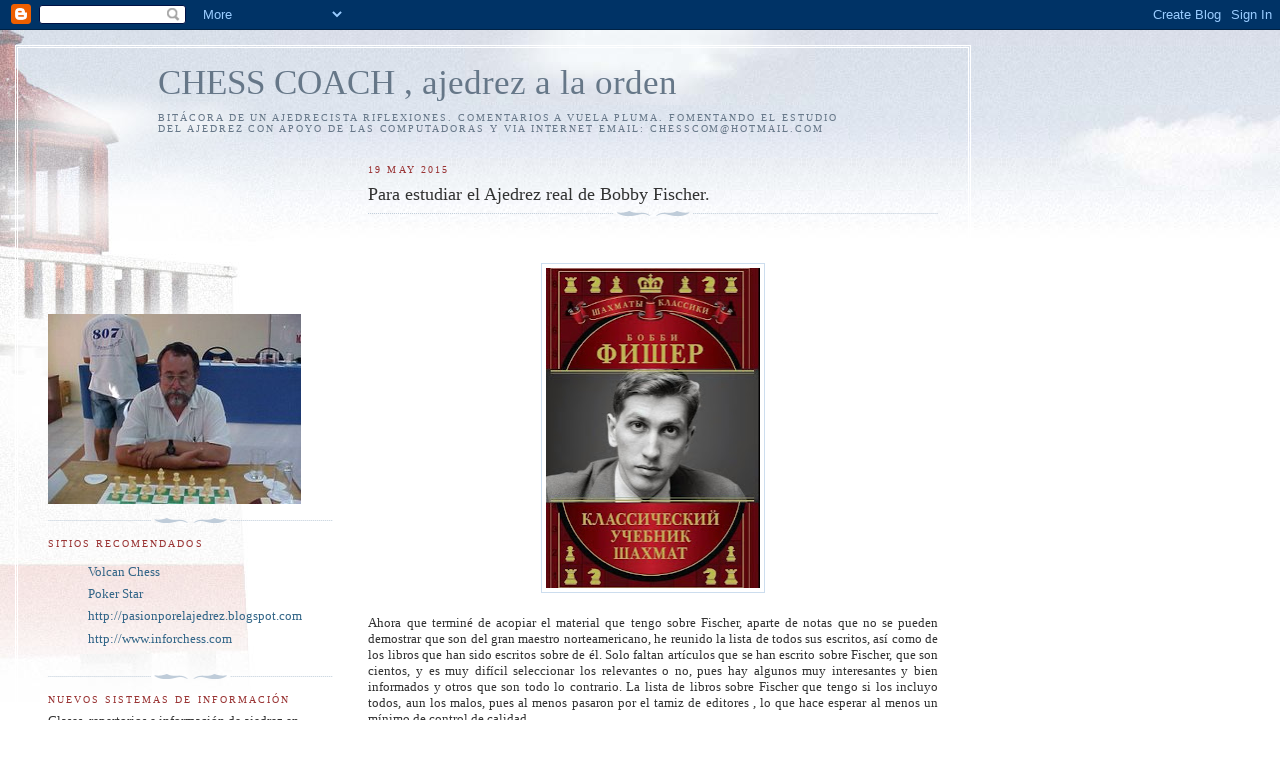

--- FILE ---
content_type: text/html; charset=UTF-8
request_url: https://chesscom-chesscoach.blogspot.com/2015/05/para-estudiar-el-ajedrez-real-de-bobby.html
body_size: 18309
content:
<!DOCTYPE html>
<html dir='ltr'>
<head>
<link href='https://www.blogger.com/static/v1/widgets/2944754296-widget_css_bundle.css' rel='stylesheet' type='text/css'/>
<meta content='text/html; charset=UTF-8' http-equiv='Content-Type'/>
<meta content='blogger' name='generator'/>
<link href='https://chesscom-chesscoach.blogspot.com/favicon.ico' rel='icon' type='image/x-icon'/>
<link href='http://chesscom-chesscoach.blogspot.com/2015/05/para-estudiar-el-ajedrez-real-de-bobby.html' rel='canonical'/>
<link rel="alternate" type="application/atom+xml" title="CHESS COACH  , ajedrez a la orden - Atom" href="https://chesscom-chesscoach.blogspot.com/feeds/posts/default" />
<link rel="alternate" type="application/rss+xml" title="CHESS COACH  , ajedrez a la orden - RSS" href="https://chesscom-chesscoach.blogspot.com/feeds/posts/default?alt=rss" />
<link rel="service.post" type="application/atom+xml" title="CHESS COACH  , ajedrez a la orden - Atom" href="https://www.blogger.com/feeds/4471653020817176631/posts/default" />

<link rel="alternate" type="application/atom+xml" title="CHESS COACH  , ajedrez a la orden - Atom" href="https://chesscom-chesscoach.blogspot.com/feeds/2518891419151628677/comments/default" />
<!--Can't find substitution for tag [blog.ieCssRetrofitLinks]-->
<link href='https://blogger.googleusercontent.com/img/b/R29vZ2xl/AVvXsEjEd3qd4hN-_lPNarABRHgjWlxvC0HpYgAz2WqlFNX8ixMjTfSOYuRMhl0TRZtvtT988ZW_PqDAbPF7jYlcGiLTR-2PBTdcsoPSYalbI7xsvr00RzoCQ7ELMSud_RwLQhTIP4oAYAz8yzg/s320/Libro+Fischer.JPG' rel='image_src'/>
<meta content='http://chesscom-chesscoach.blogspot.com/2015/05/para-estudiar-el-ajedrez-real-de-bobby.html' property='og:url'/>
<meta content='Para estudiar el Ajedrez real de Bobby Fischer.' property='og:title'/>
<meta content='         Ahora que terminé de acopiar el material que tengo sobre Fischer, aparte de notas que no se pueden demostrar que son del gran maest...' property='og:description'/>
<meta content='https://blogger.googleusercontent.com/img/b/R29vZ2xl/AVvXsEjEd3qd4hN-_lPNarABRHgjWlxvC0HpYgAz2WqlFNX8ixMjTfSOYuRMhl0TRZtvtT988ZW_PqDAbPF7jYlcGiLTR-2PBTdcsoPSYalbI7xsvr00RzoCQ7ELMSud_RwLQhTIP4oAYAz8yzg/w1200-h630-p-k-no-nu/Libro+Fischer.JPG' property='og:image'/>
<title>CHESS COACH  , ajedrez a la orden: Para estudiar el Ajedrez real de Bobby Fischer.</title>
<style id='page-skin-1' type='text/css'><!--
/*
-----------------------------------------------
Blogger Template Style
Name:     Harbor
Date:     24 Feb 2004
Updated by: Blogger Team
----------------------------------------------- */
body {
background:#fff url("https://resources.blogblog.com/blogblog/data/harbor/rocks_left.jpg") no-repeat right bottom;
background-attachment:fixed;
margin:0;
padding:0;
font:x-small Georgia, Serif;
color:#333333;
font-size/* */:/**/small;
font-size: /**/small;
}
/* Commented Backslash Hack hides rule from IE5-Mac \*/
body {background-attachment:scroll;}
/* End IE5-Mac hack */
a:link {
color:#336688;
text-decoration:none;
}
a:visited {
color:#764;
text-decoration:none;
}
a:hover {
color:#993333;
text-decoration:underline;
}
a img {
border-width:0;
}
/* Page Structure
----------------------------------------------- */
#wrap {
background:url("https://resources.blogblog.com/blogblog/data/harbor/sky_left.jpg") repeat-x;
min-width:740px;
margin:0;
padding:0;
text-align:left;
font: normal normal 100% Georgia,Serif;
}
#wrap2 {
background:url("https://resources.blogblog.com/blogblog/data/harbor/lighthouse_left.jpg") no-repeat left  0px;
}
#wrap3 {
background:url("https://resources.blogblog.com/blogblog/data/harbor/cloud_left.jpg") no-repeat right 75px;
}
#wrap4 {
background:url("https://resources.blogblog.com/blogblog/data/harbor/center_cloud_left.jpg") no-repeat 50% 0px;
padding:15px;
width:100%;
width/* */:/**/auto;
width: /**/auto;
}
#outer-wrapper {
max-width:890px;
padding: 0 30px 50px;
width:100%;
width/* */:/**/auto;
width: /**/auto;
}
html>body #outer-wrapper {
border:3px double #fff;
}
#main-wrapper {
width:64%;
float:right;
word-wrap: break-word; /* fix for long text breaking sidebar float in IE */
overflow: hidden;     /* fix for long non-text content breaking IE sidebar float */
}
#main {
margin:0;
padding:0;
}
#sidebar-wrapper {
width:32%;
float:left;
word-wrap: break-word; /* fix for long text breaking sidebar float in IE */
overflow: hidden;     /* fix for long non-text content breaking IE sidebar float */
}
#sidebar {
margin:0;
padding-top: 170px;
}
/** Page structure tweaks for layout editor wireframe */
body#layout #outer-wrapper,
body#layout #sidebar,
body#layout #wrap4,
body#layout #header {
margin-top: 0;
margin-bottom: 0;
padding: 0;
}
body#layout #sidebar-wrapper {
width: 180px;
margin-left: 0;
}
body#layout #wrap4, body#layout #outer-wrapper {
width: 650px;
}
/* Header
----------------------------------------------- */
#header {
padding-top:15px;
padding-right:0;
padding-bottom:10px;
padding-left:110px;
position: relative;
}
.Header h1 {
margin:0 0 .25em;
color:#667788;
font: normal normal 270% Georgia, Serif;
}
.Header h1 a {
color:#667788;
text-decoration:none;
}
.Header .description {
margin:0;
max-width:700px;
line-height:1.8em;
text-transform:uppercase;
letter-spacing:.2em;
color:#667788;
font: normal normal 75% Georgia, Serif;
}
/* Headings
----------------------------------------------- */
h2 {
margin:1.5em 0 .75em;
line-height: 1.4em;
font: normal normal 78% Georgia, Serif;
text-transform:uppercase;
letter-spacing:.2em;
color:#993333;
}
/* Posts
----------------------------------------------- */
h2.date-header {
margin:2em 0 .5em;
color: #993333;
font: normal normal 78% Georgia, Serif;
}
.post {
margin:.5em 0 1.5em;
}
.post h3 {
margin:.25em 0 0;
padding:0 0 4px;
font-size:140%;
font-weight:normal;
line-height:1.4em;
}
.post h3 a, .post h3 strong {
background:url("https://resources.blogblog.com/blogblog/data/harbor/icon_lighthouse.gif") no-repeat left .15em;
display:block;
padding-left:20px;
text-decoration:none;
color:#336688;
font-weight:normal;
}
.post h3 strong {
background-image:url("https://resources.blogblog.com/blogblog/data/harbor/icon_lighthouse2.gif");
color:#000;
}
.post h3 a:hover {
color:#993333;
}
.post-body {
background:url("https://resources.blogblog.com/blogblog/data/harbor/divider.gif") no-repeat center top;
padding-top:12px;
margin:0 0 .75em;
line-height:1.6em;
}
.post-body blockquote {
line-height:1.3em;
}
.post-footer {
color:#999;
text-transform:uppercase;
letter-spacing:.1em;
font-size: 78%;
line-height: 1.4em;
}
.comment-link {
margin-left:.4em;
}
.post-footer .post-timestamp,
.post-footer .post-author {
color:#666;
}
.comment-link strong {
font-size:130%;
}
.comment-link {
margin-left:.4em;
}
.post img, table.tr-caption-container {
padding:4px;
border:1px solid #cde;
}
.tr-caption-container img {
border: none;
padding: 0;
}
/* Comments
----------------------------------------------- */
#comments {
background:url("https://resources.blogblog.com/blogblog/data/harbor/divider.gif") no-repeat center top;
padding:15px 0 0;
}
#comments h4 {
margin:1em 0;
font-weight: bold;
line-height: 1.6em;
text-transform:uppercase;
letter-spacing:.2em;
color: #993333;
font: bold 78% Georgia Serif;
}
#comments h4 strong {
font-size:130%;
}
#comments-block {
margin:1em 0 1.5em;
line-height:1.4em;
}
#comments-block dt {
margin:.5em 0;
}
#comments-block dd {
margin:.25em 20px 0;
}
#comments-block dd.comment-timestamp {
margin:-.25em 20px 1.5em;
line-height: 1.4em;
text-transform:uppercase;
letter-spacing:.1em;
}
#comments-block dd p {
margin:0 0 .75em;
}
.deleted-comment {
font-style:italic;
color:gray;
}
.feed-links {
clear: both;
line-height: 2.5em;
}
#blog-pager-newer-link {
float: left;
}
#blog-pager-older-link {
float: right;
}
#blog-pager {
text-align: center;
}
.comment-footer {
font: 78%/1.4em Georgia , Serif;
}
/* Sidebar Content
----------------------------------------------- */
.sidebar .widget, .main .widget {
background:url("https://resources.blogblog.com/blogblog/data/harbor/divider.gif") no-repeat center bottom;
margin:0 0 15px;
padding:0 0 15px;
}
.main .Blog {
background-image: none;
}
.sidebar ul {
list-style:none;
margin-left: 0;
}
.sidebar li {
margin:0;
padding-top:0;
padding-right:0;
padding-bottom:.25em;
padding-left:15px;
text-indent:-15px;
line-height:1.5em;
}
.sidebar p {
color:#666;
line-height:1.5em;
}
/* Profile
----------------------------------------------- */
.profile-datablock {
margin:.5em 0 .5em;
}
.profile-data {
margin:0;
font: normal normal 78% Georgia, Serif;
font-weight: bold;
line-height: 1.6em;
text-transform:uppercase;
letter-spacing:.1em;
}
.profile-img {
float: left;
margin-top: 0;
margin-right: 5px;
margin-bottom: 5px;
margin-left: 0;
padding: 4px;
border: 1px solid #cde;
}
.profile-textblock {
margin:.5em 0 .5em;
}
.profile-link {
font:78%/1.4em Georgia,Serif;
text-transform:uppercase;
letter-spacing:.1em;
}
/* Footer
----------------------------------------------- */
#footer-wrapper {
clear:both;
padding-top:15px;
padding-right:30px;
padding-bottom:0;
padding-left:50px;
text-align: center;
}
#footer .widget {
background:url("https://resources.blogblog.com/blogblog/data/harbor/divider.gif") no-repeat center top;
margin:0;
padding-top:15px;
line-height: 1.6em;
text-transform:uppercase;
letter-spacing:.1em;
}

--></style>
<link href='https://www.blogger.com/dyn-css/authorization.css?targetBlogID=4471653020817176631&amp;zx=e9c6e5bf-85e8-4bcd-9f36-07dd210f9e9b' media='none' onload='if(media!=&#39;all&#39;)media=&#39;all&#39;' rel='stylesheet'/><noscript><link href='https://www.blogger.com/dyn-css/authorization.css?targetBlogID=4471653020817176631&amp;zx=e9c6e5bf-85e8-4bcd-9f36-07dd210f9e9b' rel='stylesheet'/></noscript>
<meta name='google-adsense-platform-account' content='ca-host-pub-1556223355139109'/>
<meta name='google-adsense-platform-domain' content='blogspot.com'/>

</head>
<body>
<div class='navbar section' id='navbar'><div class='widget Navbar' data-version='1' id='Navbar1'><script type="text/javascript">
    function setAttributeOnload(object, attribute, val) {
      if(window.addEventListener) {
        window.addEventListener('load',
          function(){ object[attribute] = val; }, false);
      } else {
        window.attachEvent('onload', function(){ object[attribute] = val; });
      }
    }
  </script>
<div id="navbar-iframe-container"></div>
<script type="text/javascript" src="https://apis.google.com/js/platform.js"></script>
<script type="text/javascript">
      gapi.load("gapi.iframes:gapi.iframes.style.bubble", function() {
        if (gapi.iframes && gapi.iframes.getContext) {
          gapi.iframes.getContext().openChild({
              url: 'https://www.blogger.com/navbar/4471653020817176631?po\x3d2518891419151628677\x26origin\x3dhttps://chesscom-chesscoach.blogspot.com',
              where: document.getElementById("navbar-iframe-container"),
              id: "navbar-iframe"
          });
        }
      });
    </script><script type="text/javascript">
(function() {
var script = document.createElement('script');
script.type = 'text/javascript';
script.src = '//pagead2.googlesyndication.com/pagead/js/google_top_exp.js';
var head = document.getElementsByTagName('head')[0];
if (head) {
head.appendChild(script);
}})();
</script>
</div></div>
<div id='wrap'><div id='wrap2'><div id='wrap3'><div id='wrap4'>
<div id='outer-wrapper'>
<div class='header section' id='header'><div class='widget Header' data-version='1' id='Header1'>
<div id='header-inner'>
<div class='titlewrapper'>
<h1 class='title'>
<a href='https://chesscom-chesscoach.blogspot.com/'>
CHESS COACH  , ajedrez a la orden
</a>
</h1>
</div>
<div class='descriptionwrapper'>
<p class='description'><span>Bitácora de un ajedrecista
Riflexiones. 
Comentarios a vuela pluma.
Fomentando el estudio del ajedrez con apoyo de las computadoras y  via Internet
email: chesscom@hotmail.com</span></p>
</div>
</div>
</div></div>
<div id='crosscol-wrapper' style='text-align:center'>
<div class='crosscol no-items section' id='crosscol'></div>
</div>
<div id='main-wrapper'>
<div class='main section' id='main'><div class='widget Blog' data-version='1' id='Blog1'>
<div class='blog-posts hfeed'>

          <div class="date-outer">
        
<h2 class='date-header'><span>19 may 2015</span></h2>

          <div class="date-posts">
        
<div class='post-outer'>
<div class='post hentry uncustomized-post-template' itemprop='blogPost' itemscope='itemscope' itemtype='http://schema.org/BlogPosting'>
<meta content='https://blogger.googleusercontent.com/img/b/R29vZ2xl/AVvXsEjEd3qd4hN-_lPNarABRHgjWlxvC0HpYgAz2WqlFNX8ixMjTfSOYuRMhl0TRZtvtT988ZW_PqDAbPF7jYlcGiLTR-2PBTdcsoPSYalbI7xsvr00RzoCQ7ELMSud_RwLQhTIP4oAYAz8yzg/s320/Libro+Fischer.JPG' itemprop='image_url'/>
<meta content='4471653020817176631' itemprop='blogId'/>
<meta content='2518891419151628677' itemprop='postId'/>
<a name='2518891419151628677'></a>
<h3 class='post-title entry-title' itemprop='name'>
Para estudiar el Ajedrez real de Bobby Fischer.
</h3>
<div class='post-header'>
<div class='post-header-line-1'></div>
</div>
<div class='post-body entry-content' id='post-body-2518891419151628677' itemprop='description articleBody'>
<!--[if gte mso 9]><xml>
 <w:WordDocument>
  <w:View>Normal</w:View>
  <w:Zoom>0</w:Zoom>
  <w:TrackMoves/>
  <w:TrackFormatting/>
  <w:HyphenationZone>21</w:HyphenationZone>
  <w:PunctuationKerning/>
  <w:ValidateAgainstSchemas/>
  <w:SaveIfXMLInvalid>false</w:SaveIfXMLInvalid>
  <w:IgnoreMixedContent>false</w:IgnoreMixedContent>
  <w:AlwaysShowPlaceholderText>false</w:AlwaysShowPlaceholderText>
  <w:DoNotPromoteQF/>
  <w:LidThemeOther>ES</w:LidThemeOther>
  <w:LidThemeAsian>X-NONE</w:LidThemeAsian>
  <w:LidThemeComplexScript>X-NONE</w:LidThemeComplexScript>
  <w:Compatibility>
   <w:BreakWrappedTables/>
   <w:SnapToGridInCell/>
   <w:WrapTextWithPunct/>
   <w:UseAsianBreakRules/>
   <w:DontGrowAutofit/>
   <w:SplitPgBreakAndParaMark/>
   <w:DontVertAlignCellWithSp/>
   <w:DontBreakConstrainedForcedTables/>
   <w:DontVertAlignInTxbx/>
   <w:Word11KerningPairs/>
   <w:CachedColBalance/>
  </w:Compatibility>
  <w:BrowserLevel>MicrosoftInternetExplorer4</w:BrowserLevel>
  <m:mathPr>
   <m:mathFont m:val="Cambria Math"/>
   <m:brkBin m:val="before"/>
   <m:brkBinSub m:val="--"/>
   <m:smallFrac m:val="off"/>
   <m:dispDef/>
   <m:lMargin m:val="0"/>
   <m:rMargin m:val="0"/>
   <m:defJc m:val="centerGroup"/>
   <m:wrapIndent m:val="1440"/>
   <m:intLim m:val="subSup"/>
   <m:naryLim m:val="undOvr"/>
  </m:mathPr></w:WordDocument>
</xml><![endif]--><br />
<!--[if gte mso 9]><xml>
 <w:LatentStyles DefLockedState="false" DefUnhideWhenUsed="true"
  DefSemiHidden="true" DefQFormat="false" DefPriority="99"
  LatentStyleCount="267">
  <w:LsdException Locked="false" Priority="0" SemiHidden="false"
   UnhideWhenUsed="false" QFormat="true" Name="Normal"/>
  <w:LsdException Locked="false" Priority="9" SemiHidden="false"
   UnhideWhenUsed="false" QFormat="true" Name="heading 1"/>
  <w:LsdException Locked="false" Priority="9" QFormat="true" Name="heading 2"/>
  <w:LsdException Locked="false" Priority="9" QFormat="true" Name="heading 3"/>
  <w:LsdException Locked="false" Priority="9" QFormat="true" Name="heading 4"/>
  <w:LsdException Locked="false" Priority="9" QFormat="true" Name="heading 5"/>
  <w:LsdException Locked="false" Priority="9" QFormat="true" Name="heading 6"/>
  <w:LsdException Locked="false" Priority="9" QFormat="true" Name="heading 7"/>
  <w:LsdException Locked="false" Priority="9" QFormat="true" Name="heading 8"/>
  <w:LsdException Locked="false" Priority="9" QFormat="true" Name="heading 9"/>
  <w:LsdException Locked="false" Priority="39" Name="toc 1"/>
  <w:LsdException Locked="false" Priority="39" Name="toc 2"/>
  <w:LsdException Locked="false" Priority="39" Name="toc 3"/>
  <w:LsdException Locked="false" Priority="39" Name="toc 4"/>
  <w:LsdException Locked="false" Priority="39" Name="toc 5"/>
  <w:LsdException Locked="false" Priority="39" Name="toc 6"/>
  <w:LsdException Locked="false" Priority="39" Name="toc 7"/>
  <w:LsdException Locked="false" Priority="39" Name="toc 8"/>
  <w:LsdException Locked="false" Priority="39" Name="toc 9"/>
  <w:LsdException Locked="false" Priority="35" QFormat="true" Name="caption"/>
  <w:LsdException Locked="false" Priority="10" SemiHidden="false"
   UnhideWhenUsed="false" QFormat="true" Name="Title"/>
  <w:LsdException Locked="false" Priority="1" Name="Default Paragraph Font"/>
  <w:LsdException Locked="false" Priority="11" SemiHidden="false"
   UnhideWhenUsed="false" QFormat="true" Name="Subtitle"/>
  <w:LsdException Locked="false" Priority="22" SemiHidden="false"
   UnhideWhenUsed="false" QFormat="true" Name="Strong"/>
  <w:LsdException Locked="false" Priority="20" SemiHidden="false"
   UnhideWhenUsed="false" QFormat="true" Name="Emphasis"/>
  <w:LsdException Locked="false" Priority="59" SemiHidden="false"
   UnhideWhenUsed="false" Name="Table Grid"/>
  <w:LsdException Locked="false" UnhideWhenUsed="false" Name="Placeholder Text"/>
  <w:LsdException Locked="false" Priority="1" SemiHidden="false"
   UnhideWhenUsed="false" QFormat="true" Name="No Spacing"/>
  <w:LsdException Locked="false" Priority="60" SemiHidden="false"
   UnhideWhenUsed="false" Name="Light Shading"/>
  <w:LsdException Locked="false" Priority="61" SemiHidden="false"
   UnhideWhenUsed="false" Name="Light List"/>
  <w:LsdException Locked="false" Priority="62" SemiHidden="false"
   UnhideWhenUsed="false" Name="Light Grid"/>
  <w:LsdException Locked="false" Priority="63" SemiHidden="false"
   UnhideWhenUsed="false" Name="Medium Shading 1"/>
  <w:LsdException Locked="false" Priority="64" SemiHidden="false"
   UnhideWhenUsed="false" Name="Medium Shading 2"/>
  <w:LsdException Locked="false" Priority="65" SemiHidden="false"
   UnhideWhenUsed="false" Name="Medium List 1"/>
  <w:LsdException Locked="false" Priority="66" SemiHidden="false"
   UnhideWhenUsed="false" Name="Medium List 2"/>
  <w:LsdException Locked="false" Priority="67" SemiHidden="false"
   UnhideWhenUsed="false" Name="Medium Grid 1"/>
  <w:LsdException Locked="false" Priority="68" SemiHidden="false"
   UnhideWhenUsed="false" Name="Medium Grid 2"/>
  <w:LsdException Locked="false" Priority="69" SemiHidden="false"
   UnhideWhenUsed="false" Name="Medium Grid 3"/>
  <w:LsdException Locked="false" Priority="70" SemiHidden="false"
   UnhideWhenUsed="false" Name="Dark List"/>
  <w:LsdException Locked="false" Priority="71" SemiHidden="false"
   UnhideWhenUsed="false" Name="Colorful Shading"/>
  <w:LsdException Locked="false" Priority="72" SemiHidden="false"
   UnhideWhenUsed="false" Name="Colorful List"/>
  <w:LsdException Locked="false" Priority="73" SemiHidden="false"
   UnhideWhenUsed="false" Name="Colorful Grid"/>
  <w:LsdException Locked="false" Priority="60" SemiHidden="false"
   UnhideWhenUsed="false" Name="Light Shading Accent 1"/>
  <w:LsdException Locked="false" Priority="61" SemiHidden="false"
   UnhideWhenUsed="false" Name="Light List Accent 1"/>
  <w:LsdException Locked="false" Priority="62" SemiHidden="false"
   UnhideWhenUsed="false" Name="Light Grid Accent 1"/>
  <w:LsdException Locked="false" Priority="63" SemiHidden="false"
   UnhideWhenUsed="false" Name="Medium Shading 1 Accent 1"/>
  <w:LsdException Locked="false" Priority="64" SemiHidden="false"
   UnhideWhenUsed="false" Name="Medium Shading 2 Accent 1"/>
  <w:LsdException Locked="false" Priority="65" SemiHidden="false"
   UnhideWhenUsed="false" Name="Medium List 1 Accent 1"/>
  <w:LsdException Locked="false" UnhideWhenUsed="false" Name="Revision"/>
  <w:LsdException Locked="false" Priority="34" SemiHidden="false"
   UnhideWhenUsed="false" QFormat="true" Name="List Paragraph"/>
  <w:LsdException Locked="false" Priority="29" SemiHidden="false"
   UnhideWhenUsed="false" QFormat="true" Name="Quote"/>
  <w:LsdException Locked="false" Priority="30" SemiHidden="false"
   UnhideWhenUsed="false" QFormat="true" Name="Intense Quote"/>
  <w:LsdException Locked="false" Priority="66" SemiHidden="false"
   UnhideWhenUsed="false" Name="Medium List 2 Accent 1"/>
  <w:LsdException Locked="false" Priority="67" SemiHidden="false"
   UnhideWhenUsed="false" Name="Medium Grid 1 Accent 1"/>
  <w:LsdException Locked="false" Priority="68" SemiHidden="false"
   UnhideWhenUsed="false" Name="Medium Grid 2 Accent 1"/>
  <w:LsdException Locked="false" Priority="69" SemiHidden="false"
   UnhideWhenUsed="false" Name="Medium Grid 3 Accent 1"/>
  <w:LsdException Locked="false" Priority="70" SemiHidden="false"
   UnhideWhenUsed="false" Name="Dark List Accent 1"/>
  <w:LsdException Locked="false" Priority="71" SemiHidden="false"
   UnhideWhenUsed="false" Name="Colorful Shading Accent 1"/>
  <w:LsdException Locked="false" Priority="72" SemiHidden="false"
   UnhideWhenUsed="false" Name="Colorful List Accent 1"/>
  <w:LsdException Locked="false" Priority="73" SemiHidden="false"
   UnhideWhenUsed="false" Name="Colorful Grid Accent 1"/>
  <w:LsdException Locked="false" Priority="60" SemiHidden="false"
   UnhideWhenUsed="false" Name="Light Shading Accent 2"/>
  <w:LsdException Locked="false" Priority="61" SemiHidden="false"
   UnhideWhenUsed="false" Name="Light List Accent 2"/>
  <w:LsdException Locked="false" Priority="62" SemiHidden="false"
   UnhideWhenUsed="false" Name="Light Grid Accent 2"/>
  <w:LsdException Locked="false" Priority="63" SemiHidden="false"
   UnhideWhenUsed="false" Name="Medium Shading 1 Accent 2"/>
  <w:LsdException Locked="false" Priority="64" SemiHidden="false"
   UnhideWhenUsed="false" Name="Medium Shading 2 Accent 2"/>
  <w:LsdException Locked="false" Priority="65" SemiHidden="false"
   UnhideWhenUsed="false" Name="Medium List 1 Accent 2"/>
  <w:LsdException Locked="false" Priority="66" SemiHidden="false"
   UnhideWhenUsed="false" Name="Medium List 2 Accent 2"/>
  <w:LsdException Locked="false" Priority="67" SemiHidden="false"
   UnhideWhenUsed="false" Name="Medium Grid 1 Accent 2"/>
  <w:LsdException Locked="false" Priority="68" SemiHidden="false"
   UnhideWhenUsed="false" Name="Medium Grid 2 Accent 2"/>
  <w:LsdException Locked="false" Priority="69" SemiHidden="false"
   UnhideWhenUsed="false" Name="Medium Grid 3 Accent 2"/>
  <w:LsdException Locked="false" Priority="70" SemiHidden="false"
   UnhideWhenUsed="false" Name="Dark List Accent 2"/>
  <w:LsdException Locked="false" Priority="71" SemiHidden="false"
   UnhideWhenUsed="false" Name="Colorful Shading Accent 2"/>
  <w:LsdException Locked="false" Priority="72" SemiHidden="false"
   UnhideWhenUsed="false" Name="Colorful List Accent 2"/>
  <w:LsdException Locked="false" Priority="73" SemiHidden="false"
   UnhideWhenUsed="false" Name="Colorful Grid Accent 2"/>
  <w:LsdException Locked="false" Priority="60" SemiHidden="false"
   UnhideWhenUsed="false" Name="Light Shading Accent 3"/>
  <w:LsdException Locked="false" Priority="61" SemiHidden="false"
   UnhideWhenUsed="false" Name="Light List Accent 3"/>
  <w:LsdException Locked="false" Priority="62" SemiHidden="false"
   UnhideWhenUsed="false" Name="Light Grid Accent 3"/>
  <w:LsdException Locked="false" Priority="63" SemiHidden="false"
   UnhideWhenUsed="false" Name="Medium Shading 1 Accent 3"/>
  <w:LsdException Locked="false" Priority="64" SemiHidden="false"
   UnhideWhenUsed="false" Name="Medium Shading 2 Accent 3"/>
  <w:LsdException Locked="false" Priority="65" SemiHidden="false"
   UnhideWhenUsed="false" Name="Medium List 1 Accent 3"/>
  <w:LsdException Locked="false" Priority="66" SemiHidden="false"
   UnhideWhenUsed="false" Name="Medium List 2 Accent 3"/>
  <w:LsdException Locked="false" Priority="67" SemiHidden="false"
   UnhideWhenUsed="false" Name="Medium Grid 1 Accent 3"/>
  <w:LsdException Locked="false" Priority="68" SemiHidden="false"
   UnhideWhenUsed="false" Name="Medium Grid 2 Accent 3"/>
  <w:LsdException Locked="false" Priority="69" SemiHidden="false"
   UnhideWhenUsed="false" Name="Medium Grid 3 Accent 3"/>
  <w:LsdException Locked="false" Priority="70" SemiHidden="false"
   UnhideWhenUsed="false" Name="Dark List Accent 3"/>
  <w:LsdException Locked="false" Priority="71" SemiHidden="false"
   UnhideWhenUsed="false" Name="Colorful Shading Accent 3"/>
  <w:LsdException Locked="false" Priority="72" SemiHidden="false"
   UnhideWhenUsed="false" Name="Colorful List Accent 3"/>
  <w:LsdException Locked="false" Priority="73" SemiHidden="false"
   UnhideWhenUsed="false" Name="Colorful Grid Accent 3"/>
  <w:LsdException Locked="false" Priority="60" SemiHidden="false"
   UnhideWhenUsed="false" Name="Light Shading Accent 4"/>
  <w:LsdException Locked="false" Priority="61" SemiHidden="false"
   UnhideWhenUsed="false" Name="Light List Accent 4"/>
  <w:LsdException Locked="false" Priority="62" SemiHidden="false"
   UnhideWhenUsed="false" Name="Light Grid Accent 4"/>
  <w:LsdException Locked="false" Priority="63" SemiHidden="false"
   UnhideWhenUsed="false" Name="Medium Shading 1 Accent 4"/>
  <w:LsdException Locked="false" Priority="64" SemiHidden="false"
   UnhideWhenUsed="false" Name="Medium Shading 2 Accent 4"/>
  <w:LsdException Locked="false" Priority="65" SemiHidden="false"
   UnhideWhenUsed="false" Name="Medium List 1 Accent 4"/>
  <w:LsdException Locked="false" Priority="66" SemiHidden="false"
   UnhideWhenUsed="false" Name="Medium List 2 Accent 4"/>
  <w:LsdException Locked="false" Priority="67" SemiHidden="false"
   UnhideWhenUsed="false" Name="Medium Grid 1 Accent 4"/>
  <w:LsdException Locked="false" Priority="68" SemiHidden="false"
   UnhideWhenUsed="false" Name="Medium Grid 2 Accent 4"/>
  <w:LsdException Locked="false" Priority="69" SemiHidden="false"
   UnhideWhenUsed="false" Name="Medium Grid 3 Accent 4"/>
  <w:LsdException Locked="false" Priority="70" SemiHidden="false"
   UnhideWhenUsed="false" Name="Dark List Accent 4"/>
  <w:LsdException Locked="false" Priority="71" SemiHidden="false"
   UnhideWhenUsed="false" Name="Colorful Shading Accent 4"/>
  <w:LsdException Locked="false" Priority="72" SemiHidden="false"
   UnhideWhenUsed="false" Name="Colorful List Accent 4"/>
  <w:LsdException Locked="false" Priority="73" SemiHidden="false"
   UnhideWhenUsed="false" Name="Colorful Grid Accent 4"/>
  <w:LsdException Locked="false" Priority="60" SemiHidden="false"
   UnhideWhenUsed="false" Name="Light Shading Accent 5"/>
  <w:LsdException Locked="false" Priority="61" SemiHidden="false"
   UnhideWhenUsed="false" Name="Light List Accent 5"/>
  <w:LsdException Locked="false" Priority="62" SemiHidden="false"
   UnhideWhenUsed="false" Name="Light Grid Accent 5"/>
  <w:LsdException Locked="false" Priority="63" SemiHidden="false"
   UnhideWhenUsed="false" Name="Medium Shading 1 Accent 5"/>
  <w:LsdException Locked="false" Priority="64" SemiHidden="false"
   UnhideWhenUsed="false" Name="Medium Shading 2 Accent 5"/>
  <w:LsdException Locked="false" Priority="65" SemiHidden="false"
   UnhideWhenUsed="false" Name="Medium List 1 Accent 5"/>
  <w:LsdException Locked="false" Priority="66" SemiHidden="false"
   UnhideWhenUsed="false" Name="Medium List 2 Accent 5"/>
  <w:LsdException Locked="false" Priority="67" SemiHidden="false"
   UnhideWhenUsed="false" Name="Medium Grid 1 Accent 5"/>
  <w:LsdException Locked="false" Priority="68" SemiHidden="false"
   UnhideWhenUsed="false" Name="Medium Grid 2 Accent 5"/>
  <w:LsdException Locked="false" Priority="69" SemiHidden="false"
   UnhideWhenUsed="false" Name="Medium Grid 3 Accent 5"/>
  <w:LsdException Locked="false" Priority="70" SemiHidden="false"
   UnhideWhenUsed="false" Name="Dark List Accent 5"/>
  <w:LsdException Locked="false" Priority="71" SemiHidden="false"
   UnhideWhenUsed="false" Name="Colorful Shading Accent 5"/>
  <w:LsdException Locked="false" Priority="72" SemiHidden="false"
   UnhideWhenUsed="false" Name="Colorful List Accent 5"/>
  <w:LsdException Locked="false" Priority="73" SemiHidden="false"
   UnhideWhenUsed="false" Name="Colorful Grid Accent 5"/>
  <w:LsdException Locked="false" Priority="60" SemiHidden="false"
   UnhideWhenUsed="false" Name="Light Shading Accent 6"/>
  <w:LsdException Locked="false" Priority="61" SemiHidden="false"
   UnhideWhenUsed="false" Name="Light List Accent 6"/>
  <w:LsdException Locked="false" Priority="62" SemiHidden="false"
   UnhideWhenUsed="false" Name="Light Grid Accent 6"/>
  <w:LsdException Locked="false" Priority="63" SemiHidden="false"
   UnhideWhenUsed="false" Name="Medium Shading 1 Accent 6"/>
  <w:LsdException Locked="false" Priority="64" SemiHidden="false"
   UnhideWhenUsed="false" Name="Medium Shading 2 Accent 6"/>
  <w:LsdException Locked="false" Priority="65" SemiHidden="false"
   UnhideWhenUsed="false" Name="Medium List 1 Accent 6"/>
  <w:LsdException Locked="false" Priority="66" SemiHidden="false"
   UnhideWhenUsed="false" Name="Medium List 2 Accent 6"/>
  <w:LsdException Locked="false" Priority="67" SemiHidden="false"
   UnhideWhenUsed="false" Name="Medium Grid 1 Accent 6"/>
  <w:LsdException Locked="false" Priority="68" SemiHidden="false"
   UnhideWhenUsed="false" Name="Medium Grid 2 Accent 6"/>
  <w:LsdException Locked="false" Priority="69" SemiHidden="false"
   UnhideWhenUsed="false" Name="Medium Grid 3 Accent 6"/>
  <w:LsdException Locked="false" Priority="70" SemiHidden="false"
   UnhideWhenUsed="false" Name="Dark List Accent 6"/>
  <w:LsdException Locked="false" Priority="71" SemiHidden="false"
   UnhideWhenUsed="false" Name="Colorful Shading Accent 6"/>
  <w:LsdException Locked="false" Priority="72" SemiHidden="false"
   UnhideWhenUsed="false" Name="Colorful List Accent 6"/>
  <w:LsdException Locked="false" Priority="73" SemiHidden="false"
   UnhideWhenUsed="false" Name="Colorful Grid Accent 6"/>
  <w:LsdException Locked="false" Priority="19" SemiHidden="false"
   UnhideWhenUsed="false" QFormat="true" Name="Subtle Emphasis"/>
  <w:LsdException Locked="false" Priority="21" SemiHidden="false"
   UnhideWhenUsed="false" QFormat="true" Name="Intense Emphasis"/>
  <w:LsdException Locked="false" Priority="31" SemiHidden="false"
   UnhideWhenUsed="false" QFormat="true" Name="Subtle Reference"/>
  <w:LsdException Locked="false" Priority="32" SemiHidden="false"
   UnhideWhenUsed="false" QFormat="true" Name="Intense Reference"/>
  <w:LsdException Locked="false" Priority="33" SemiHidden="false"
   UnhideWhenUsed="false" QFormat="true" Name="Book Title"/>
  <w:LsdException Locked="false" Priority="37" Name="Bibliography"/>
  <w:LsdException Locked="false" Priority="39" QFormat="true" Name="TOC Heading"/>
 </w:LatentStyles>
</xml><![endif]--><!--[if gte mso 10]>
<style>
 /* Style Definitions */
 table.MsoNormalTable
	{mso-style-name:"Tabla normal";
	mso-tstyle-rowband-size:0;
	mso-tstyle-colband-size:0;
	mso-style-noshow:yes;
	mso-style-priority:99;
	mso-style-qformat:yes;
	mso-style-parent:"";
	mso-padding-alt:0cm 5.4pt 0cm 5.4pt;
	mso-para-margin-top:0cm;
	mso-para-margin-right:0cm;
	mso-para-margin-bottom:10.0pt;
	mso-para-margin-left:0cm;
	line-height:115%;
	mso-pagination:widow-orphan;
	font-size:12.0pt;
	font-family:"Arial","sans-serif";
	mso-fareast-language:EN-US;}
</style>
<![endif]-->

<br />
<div class="separator" style="clear: both; text-align: center;">
<a href="https://blogger.googleusercontent.com/img/b/R29vZ2xl/AVvXsEjEd3qd4hN-_lPNarABRHgjWlxvC0HpYgAz2WqlFNX8ixMjTfSOYuRMhl0TRZtvtT988ZW_PqDAbPF7jYlcGiLTR-2PBTdcsoPSYalbI7xsvr00RzoCQ7ELMSud_RwLQhTIP4oAYAz8yzg/s1600/Libro+Fischer.JPG" imageanchor="1" style="margin-left: 1em; margin-right: 1em;"><img border="0" height="320" src="https://blogger.googleusercontent.com/img/b/R29vZ2xl/AVvXsEjEd3qd4hN-_lPNarABRHgjWlxvC0HpYgAz2WqlFNX8ixMjTfSOYuRMhl0TRZtvtT988ZW_PqDAbPF7jYlcGiLTR-2PBTdcsoPSYalbI7xsvr00RzoCQ7ELMSud_RwLQhTIP4oAYAz8yzg/s320/Libro+Fischer.JPG" width="214" /></a></div>
<div class="MsoNormal" style="line-height: normal; mso-margin-bottom-alt: auto; mso-margin-top-alt: auto; text-align: justify;">
<br /></div>
<div class="MsoNormal" style="line-height: normal; mso-margin-bottom-alt: auto; mso-margin-top-alt: auto; text-align: justify;">
<span style="mso-bidi-font-style: italic; mso-fareast-font-family: &quot;Times New Roman&quot;; mso-fareast-language: ES;">Ahora que
terminé de acopiar el material que tengo sobre Fischer, aparte de notas que no
se pueden demostrar que son del gran maestro norteamericano, he reunido la
lista de todos sus escritos, así como de los libros que han sido escritos sobre
de él. Solo faltan artículos que se han escrito sobre Fischer, que son cientos,
y es muy difícil seleccionar los relevantes o no, pues hay algunos muy
interesantes y bien informados y otros que son todo lo contrario. La lista de
libros sobre Fischer que tengo si los incluyo todos, aun los malos, pues al
menos pasaron por el tamiz de editores , lo que hace esperar al menos un mínimo
de control de calidad.</span></div>
<div class="MsoNormal" style="line-height: normal; mso-margin-bottom-alt: auto; mso-margin-top-alt: auto; text-align: justify;">
<b style="mso-bidi-font-weight: normal;"><span lang="EN-US" style="mso-ansi-language: EN-US; mso-bidi-font-style: italic; mso-fareast-font-family: &quot;Times New Roman&quot;; mso-fareast-language: ES;">Libros sobre Bobby
Fischer</span></b></div>
<div class="MsoNormal" style="line-height: normal; mso-margin-bottom-alt: auto; mso-margin-top-alt: auto; text-align: justify;">
<br /></div>
<div class="separator" style="clear: both; text-align: center;">
<a href="https://blogger.googleusercontent.com/img/b/R29vZ2xl/AVvXsEjaN6_PQWQbbbIse3e68b_AP0JKnDLCnTpbIeqTRe81jAhkbAK0ETN49NTpX1bgzogj38yBe_tDmb7OILY9rmGri5BDaPMoIazeVSOzXF1ncEsBABG5l8yhCKLsfbovCtzUzzXfJ_iGYQg/s1600/fischer29.jpg" imageanchor="1" style="margin-left: 1em; margin-right: 1em;"><img border="0" height="320" src="https://blogger.googleusercontent.com/img/b/R29vZ2xl/AVvXsEjaN6_PQWQbbbIse3e68b_AP0JKnDLCnTpbIeqTRe81jAhkbAK0ETN49NTpX1bgzogj38yBe_tDmb7OILY9rmGri5BDaPMoIazeVSOzXF1ncEsBABG5l8yhCKLsfbovCtzUzzXfJ_iGYQg/s320/fischer29.jpg" width="227" /></a></div>
<ul type="disc">
<li class="MsoNormal" style="line-height: normal; mso-list: l0 level1 lfo1; mso-margin-bottom-alt: auto; mso-margin-top-alt: auto; tab-stops: list 36.0pt; text-align: justify;"><i><span lang="EN-US" style="mso-ansi-language: EN-US; mso-fareast-font-family: &quot;Times New Roman&quot;; mso-fareast-language: ES;">Bobby Fischer</span></i><span lang="EN-US" style="mso-ansi-language: EN-US; mso-fareast-font-family: &quot;Times New Roman&quot;; mso-fareast-language: ES;"> por G. Ståhlberg y J. Westberg (Stockholm,
     1962)</span></li>
<li class="MsoNormal" style="line-height: normal; mso-list: l0 level1 lfo1; mso-margin-bottom-alt: auto; mso-margin-top-alt: auto; tab-stops: list 36.0pt; text-align: justify;"><i><span lang="EN-US" style="mso-ansi-language: EN-US; mso-fareast-font-family: &quot;Times New Roman&quot;; mso-fareast-language: ES;">Profile of a Prodigy</span></i><span lang="EN-US" style="mso-ansi-language: EN-US; mso-fareast-font-family: &quot;Times New Roman&quot;; mso-fareast-language: ES;"> por F. Brady (New York and London, 1965;
     New York, 1973; London, 1974; New York, 1989)</span></li>
<li class="MsoNormal" style="line-height: normal; mso-list: l0 level1 lfo1; mso-margin-bottom-alt: auto; mso-margin-top-alt: auto; tab-stops: list 36.0pt; text-align: justify;"><i><span lang="EN-US" style="mso-ansi-language: EN-US; mso-fareast-font-family: &quot;Times New Roman&quot;; mso-fareast-language: ES;">Das Schachphänomen Robert
     Fischer</span></i><span lang="EN-US" style="mso-ansi-language: EN-US; mso-fareast-font-family: &quot;Times New Roman&quot;; mso-fareast-language: ES;"> por H. Kramer y S.H.
     Postma (Amsterdam, 1966)</span></li>
<li class="MsoNormal" style="line-height: normal; mso-list: l0 level1 lfo1; mso-margin-bottom-alt: auto; mso-margin-top-alt: auto; tab-stops: list 36.0pt; text-align: justify;"><i><span style="mso-fareast-font-family: &quot;Times New Roman&quot;; mso-fareast-language: ES;">Cien partidas ganadas por Fischer</span></i><span style="mso-fareast-font-family: &quot;Times New Roman&quot;; mso-fareast-language: ES;"> por H.S. Nazzari (Montevideo, 1966)</span></li>
<li class="MsoNormal" style="line-height: normal; mso-list: l0 level1 lfo1; mso-margin-bottom-alt: auto; mso-margin-top-alt: auto; tab-stops: list 36.0pt; text-align: justify;"><i><span style="mso-fareast-font-family: &quot;Times New Roman&quot;; mso-fareast-language: ES;">Bobi Fišer ante portas </span></i><span style="mso-fareast-font-family: &quot;Times New Roman&quot;; mso-fareast-language: ES;">por P. Trifunović y D. Bjelica (Belgrade, 1966)*</span></li>
<li class="MsoNormal" style="line-height: normal; mso-list: l0 level1 lfo1; mso-margin-bottom-alt: auto; mso-margin-top-alt: auto; tab-stops: list 36.0pt; text-align: justify;"><i><span lang="EN-US" style="mso-ansi-language: EN-US; mso-fareast-font-family: &quot;Times New Roman&quot;; mso-fareast-language: ES;">Fischer 1970</span></i><span lang="EN-US" style="mso-ansi-language: EN-US; mso-fareast-font-family: &quot;Times New Roman&quot;; mso-fareast-language: ES;"> por I. Kashdan (New York, <i>circa </i>1971)</span></li>
<li class="MsoNormal" style="line-height: normal; mso-list: l0 level1 lfo1; mso-margin-bottom-alt: auto; mso-margin-top-alt: auto; tab-stops: list 36.0pt; text-align: justify;"><i><span lang="EN-US" style="mso-ansi-language: EN-US; mso-fareast-font-family: &quot;Times New Roman&quot;; mso-fareast-language: ES;">Bobby Fischer: His Games
     and his Openings</span></i><span lang="EN-US" style="mso-ansi-language: EN-US; mso-fareast-font-family: &quot;Times New Roman&quot;; mso-fareast-language: ES;"> por B.
     Patteson (six volumes, Dallas, 1971)</span></li>
<li class="MsoNormal" style="line-height: normal; mso-list: l0 level1 lfo1; mso-margin-bottom-alt: auto; mso-margin-top-alt: auto; tab-stops: list 36.0pt; text-align: justify;"><i><span lang="EN-US" style="mso-ansi-language: EN-US; mso-fareast-font-family: &quot;Times New Roman&quot;; mso-fareast-language: ES;">Bobby Fischer </span></i><span lang="EN-US" style="mso-ansi-language: EN-US; mso-fareast-font-family: &quot;Times New Roman&quot;; mso-fareast-language: ES;">por W. Kübel (Cologne, <i>circa</i> 1971)*</span></li>
<li class="MsoNormal" style="line-height: normal; mso-list: l0 level1 lfo1; mso-margin-bottom-alt: auto; mso-margin-top-alt: auto; tab-stops: list 36.0pt; text-align: justify;"><span style="mso-fareast-font-family: &quot;Times New Roman&quot;; mso-fareast-language: ES;">&#8220;<i>Bobby&#8221; Fischer su vida y partidas</i> por P.
     Morán (Barcelona, 1971/1972)</span></li>
<li class="MsoNormal" style="line-height: normal; mso-list: l0 level1 lfo1; mso-margin-bottom-alt: auto; mso-margin-top-alt: auto; tab-stops: list 36.0pt; text-align: justify;"><i><span style="mso-fareast-font-family: &quot;Times New Roman&quot;; mso-fareast-language: ES;">Fischer 200 partidas</span></i><span style="mso-fareast-font-family: &quot;Times New Roman&quot;; mso-fareast-language: ES;"> por G.J. Lastra (Buenos Aires, 1972)</span></li>
<li class="MsoNormal" style="line-height: normal; mso-list: l0 level1 lfo1; mso-margin-bottom-alt: auto; mso-margin-top-alt: auto; tab-stops: list 36.0pt; text-align: justify;"><i><span lang="EN-US" style="mso-ansi-language: EN-US; mso-fareast-font-family: &quot;Times New Roman&quot;; mso-fareast-language: ES;">Fischer</span></i><span lang="EN-US" style="mso-ansi-language: EN-US; mso-fareast-font-family: &quot;Times New Roman&quot;; mso-fareast-language: ES;"> por T. Krabbé, A. Münninghoff y J. Timman
     (Amsterdam, 1972)</span></li>
<li class="MsoNormal" style="line-height: normal; mso-list: l0 level1 lfo1; mso-margin-bottom-alt: auto; mso-margin-top-alt: auto; tab-stops: list 36.0pt; text-align: justify;"><i><span lang="EN-US" style="mso-ansi-language: EN-US; mso-fareast-font-family: &quot;Times New Roman&quot;; mso-fareast-language: ES;">The Games of Robert J.
     Fischer</span></i><span lang="EN-US" style="mso-ansi-language: EN-US; mso-fareast-font-family: &quot;Times New Roman&quot;; mso-fareast-language: ES;"> por R.G. Wade y K.J.
     O&#8217;Connell (London, 1972) &#8211; plus Francés y Castellano* traducciónes </span></li>
<li class="MsoNormal" style="line-height: normal; mso-list: l0 level1 lfo1; mso-margin-bottom-alt: auto; mso-margin-top-alt: auto; tab-stops: list 36.0pt; text-align: justify;"><i><span lang="EN-US" style="mso-ansi-language: EN-US; mso-fareast-font-family: &quot;Times New Roman&quot;; mso-fareast-language: ES;">Bobby Fischer tie
     maailmanmestaruuteen</span></i><span lang="EN-US" style="mso-ansi-language: EN-US; mso-fareast-font-family: &quot;Times New Roman&quot;; mso-fareast-language: ES;"> por
     E.E. Böök (Helsinki, 1972)</span></li>
<li class="MsoNormal" style="line-height: normal; mso-list: l0 level1 lfo1; mso-margin-bottom-alt: auto; mso-margin-top-alt: auto; tab-stops: list 36.0pt; text-align: justify;"><i><span lang="EN-US" style="mso-ansi-language: EN-US; mso-fareast-font-family: &quot;Times New Roman&quot;; mso-fareast-language: ES;">Robert Fischer </span></i><span lang="EN-US" style="mso-ansi-language: EN-US; mso-fareast-font-family: &quot;Times New Roman&quot;; mso-fareast-language: ES;">por A. Pasternjak (Ljubljana, 1972)*</span></li>
<li class="MsoNormal" style="line-height: normal; mso-list: l0 level1 lfo1; mso-margin-bottom-alt: auto; mso-margin-top-alt: auto; tab-stops: list 36.0pt; text-align: justify;"><i><span lang="EN-US" style="mso-ansi-language: EN-US; mso-fareast-font-family: &quot;Times New Roman&quot;; mso-fareast-language: ES;">Za Šahovksu Krunu,
     Spaski-Fišer </span></i><span lang="EN-US" style="mso-ansi-language: EN-US; mso-fareast-font-family: &quot;Times New Roman&quot;; mso-fareast-language: ES;">por P.
     Trifunović (Belgrade, 1972)*</span></li>
<li class="MsoNormal" style="line-height: normal; mso-list: l0 level1 lfo1; mso-margin-bottom-alt: auto; mso-margin-top-alt: auto; tab-stops: list 36.0pt; text-align: justify;"><i><span lang="EN-US" style="mso-ansi-language: EN-US; mso-fareast-font-family: &quot;Times New Roman&quot;; mso-fareast-language: ES;">Spasski oder Fischer </span></i><span lang="EN-US" style="mso-ansi-language: EN-US; mso-fareast-font-family: &quot;Times New Roman&quot;; mso-fareast-language: ES;">por E. Varnusz y T. Flórián (Hamburg,
     1972)*</span></li>
<li class="MsoNormal" style="line-height: normal; mso-list: l0 level1 lfo1; mso-margin-bottom-alt: auto; mso-margin-top-alt: auto; tab-stops: list 36.0pt; text-align: justify;"><i><span style="mso-fareast-font-family: &quot;Times New Roman&quot;; mso-fareast-language: ES;">Bobby Fischers vej til VM</span></i><span style="mso-fareast-font-family: &quot;Times New Roman&quot;; mso-fareast-language: ES;"> por J. Enevoldsen (Copenhagen, 1972) &#8211; plus traducción en Sueco</span></li>
<li class="MsoNormal" style="line-height: normal; mso-list: l0 level1 lfo1; mso-margin-bottom-alt: auto; mso-margin-top-alt: auto; tab-stops: list 36.0pt; text-align: justify;"><i><span lang="EN-US" style="mso-ansi-language: EN-US; mso-fareast-font-family: &quot;Times New Roman&quot;; mso-fareast-language: ES;">Games of Bobby Fischer </span></i><span lang="EN-US" style="mso-ansi-language: EN-US; mso-fareast-font-family: &quot;Times New Roman&quot;; mso-fareast-language: ES;">(Philippines (?), <i>circa</i> 1972)*</span></li>
<li class="MsoNormal" style="line-height: normal; mso-list: l0 level1 lfo1; mso-margin-bottom-alt: auto; mso-margin-top-alt: auto; tab-stops: list 36.0pt; text-align: justify;"><i><span style="mso-fareast-font-family: &quot;Times New Roman&quot;; mso-fareast-language: ES;">Fischer sus 200 mejores </span></i><span style="mso-fareast-font-family: &quot;Times New Roman&quot;; mso-fareast-language: ES;">por L. Matos (Venezuela (?), <i>circa</i> 1972)*</span></li>
<li class="MsoNormal" style="line-height: normal; mso-list: l0 level1 lfo1; mso-margin-bottom-alt: auto; mso-margin-top-alt: auto; tab-stops: list 36.0pt; text-align: justify;"><i><span lang="EN-US" style="mso-ansi-language: EN-US; mso-fareast-font-family: &quot;Times New Roman&quot;; mso-fareast-language: ES;">Schachgenie Fischer</span></i><span lang="EN-US" style="mso-ansi-language: EN-US; mso-fareast-font-family: &quot;Times New Roman&quot;; mso-fareast-language: ES;"> por T. Schuster (Stuttgart, 1973)</span></li>
<li class="MsoNormal" style="line-height: normal; mso-list: l0 level1 lfo1; mso-margin-bottom-alt: auto; mso-margin-top-alt: auto; tab-stops: list 36.0pt; text-align: justify;"><i><span style="mso-fareast-font-family: &quot;Times New Roman&quot;; mso-fareast-language: ES;">Fischer 179 + 1 partidas</span></i><span style="mso-fareast-font-family: &quot;Times New Roman&quot;; mso-fareast-language: ES;"> por G.J. Lastra (Buenos Aires, 1973)</span></li>
<li class="MsoNormal" style="line-height: normal; mso-list: l0 level1 lfo1; mso-margin-bottom-alt: auto; mso-margin-top-alt: auto; tab-stops: list 36.0pt; text-align: justify;"><i><span style="mso-fareast-font-family: &quot;Times New Roman&quot;; mso-fareast-language: ES;">Bobby Fischer Un genio travieso </span></i><span style="mso-fareast-font-family: &quot;Times New Roman&quot;; mso-fareast-language: ES;">por F.E. Gormann (Buenos Aires, 1973)</span></li>
<li class="MsoNormal" style="line-height: normal; mso-list: l0 level1 lfo1; mso-margin-bottom-alt: auto; mso-margin-top-alt: auto; tab-stops: list 36.0pt; text-align: justify;"><i><span lang="EN-US" style="mso-ansi-language: EN-US; mso-fareast-font-family: &quot;Times New Roman&quot;; mso-fareast-language: ES;">How to Beat Bobby Fischer
     </span></i><span lang="EN-US" style="mso-ansi-language: EN-US; mso-fareast-font-family: &quot;Times New Roman&quot;; mso-fareast-language: ES;">por E. Mednis (New York,
     1974 y 1998) &#8211; plus Russian y Alemán traducciónes</span></li>
<li class="MsoNormal" style="line-height: normal; mso-list: l0 level1 lfo1; mso-margin-bottom-alt: auto; mso-margin-top-alt: auto; tab-stops: list 36.0pt; text-align: justify;"><i><span lang="EN-US" style="mso-ansi-language: EN-US; mso-fareast-font-family: &quot;Times New Roman&quot;; mso-fareast-language: ES;">Bobby Fischer vs. the
     Rest of the World</span></i><span lang="EN-US" style="mso-ansi-language: EN-US; mso-fareast-font-family: &quot;Times New Roman&quot;; mso-fareast-language: ES;"> por B.
     Darrach (New York, 1974 y Bronx, 2009)</span></li>
<li class="MsoNormal" style="line-height: normal; mso-list: l0 level1 lfo1; mso-margin-bottom-alt: auto; mso-margin-top-alt: auto; tab-stops: list 36.0pt; text-align: justify;"><i><span style="mso-fareast-font-family: &quot;Times New Roman&quot;; mso-fareast-language: ES;">De Buda a Fischer y Spassky </span></i><span style="mso-bidi-font-style: italic; mso-fareast-font-family: &quot;Times New Roman&quot;; mso-fareast-language: ES;">por E. Liazlde (México, 1974)</span><span style="mso-fareast-font-family: &quot;Times New Roman&quot;; mso-fareast-language: ES;"></span></li>
<li class="MsoNormal" style="line-height: normal; mso-list: l0 level1 lfo1; mso-margin-bottom-alt: auto; mso-margin-top-alt: auto; tab-stops: list 36.0pt; text-align: justify;"><i><span lang="EN-US" style="mso-ansi-language: EN-US; mso-fareast-font-family: &quot;Times New Roman&quot;; mso-fareast-language: ES;">Fischer, le partite
     commentate mossa per mossa</span></i><span lang="EN-US" style="mso-ansi-language: EN-US; mso-fareast-font-family: &quot;Times New Roman&quot;; mso-fareast-language: ES;"> por A.
     Capece (Milan, 1974)*</span></li>
<li class="MsoNormal" style="line-height: normal; mso-list: l0 level1 lfo1; mso-margin-bottom-alt: auto; mso-margin-top-alt: auto; tab-stops: list 36.0pt; text-align: justify;"><i><span style="mso-fareast-font-family: &quot;Times New Roman&quot;; mso-fareast-language: ES;">Fischer: le roi maudit</span></i><span style="mso-fareast-font-family: &quot;Times New Roman&quot;; mso-fareast-language: ES;"> por Arrabal (Monaco, 1974 y 1992)</span></li>
<li class="MsoNormal" style="line-height: normal; mso-list: l0 level1 lfo1; mso-margin-bottom-alt: auto; mso-margin-top-alt: auto; tab-stops: list 36.0pt; text-align: justify;"><i><span lang="EN-US" style="mso-ansi-language: EN-US; mso-fareast-font-family: &quot;Times New Roman&quot;; mso-fareast-language: ES;">The Chess of Bobby
     Fischer</span></i><span lang="EN-US" style="mso-ansi-language: EN-US; mso-fareast-font-family: &quot;Times New Roman&quot;; mso-fareast-language: ES;"> por R.E. Burger (Radnor,
     1975, New York, 1979 y San Francisco, 1994)</span></li>
<li class="MsoNormal" style="line-height: normal; mso-list: l0 level1 lfo1; mso-margin-bottom-alt: auto; mso-margin-top-alt: auto; tab-stops: list 36.0pt; text-align: justify;"><i><span lang="EN-US" style="mso-ansi-language: EN-US; mso-fareast-font-family: &quot;Times New Roman&quot;; mso-fareast-language: ES;">How Fischer Plays Chess</span></i><span lang="EN-US" style="mso-ansi-language: EN-US; mso-fareast-font-family: &quot;Times New Roman&quot;; mso-fareast-language: ES;"> por D. Levy (Glasgow, 1975)</span></li>
<li class="MsoNormal" style="line-height: normal; mso-list: l0 level1 lfo1; mso-margin-bottom-alt: auto; mso-margin-top-alt: auto; tab-stops: list 36.0pt; text-align: justify;"><i><span style="mso-fareast-font-family: &quot;Times New Roman&quot;; mso-fareast-language: ES;">4x25</span></i><span style="mso-fareast-font-family: &quot;Times New Roman&quot;; mso-fareast-language: ES;"> [on Fischer, Spassky, Korchnoi
     y Larsen] por P. Keres y I. Nei (Tallinn, 1975) &#8211; plus traducciones en
     frances y español* </span></li>
<li class="MsoNormal" style="line-height: normal; mso-list: l0 level1 lfo1; mso-margin-bottom-alt: auto; mso-margin-top-alt: auto; tab-stops: list 36.0pt; text-align: justify;"><i><span lang="EN-US" style="mso-ansi-language: EN-US; mso-fareast-font-family: &quot;Times New Roman&quot;; mso-fareast-language: ES;">Fischer en zijn
     voorgangers</span></i><span lang="EN-US" style="mso-ansi-language: EN-US; mso-fareast-font-family: &quot;Times New Roman&quot;; mso-fareast-language: ES;"> por M.
     Euwe (Baarn, 1975) &#8211; plus edición en inglés (London, 1976 and New York,
     1979)</span></li>
<li class="MsoNormal" style="line-height: normal; mso-list: l0 level1 lfo1; mso-margin-bottom-alt: auto; mso-margin-top-alt: auto; tab-stops: list 36.0pt; text-align: justify;"><i><span style="mso-fareast-font-family: &quot;Times New Roman&quot;; mso-fareast-language: ES;">Moj Prijatel Bobi Fišer </span></i><span style="mso-fareast-font-family: &quot;Times New Roman&quot;; mso-fareast-language: ES;">por D. Bjelica (Sarajevo, 1975)*</span></li>
<li class="MsoNormal" style="line-height: normal; mso-list: l0 level1 lfo1; mso-margin-bottom-alt: auto; mso-margin-top-alt: auto; tab-stops: list 36.0pt; text-align: justify;"><i><span lang="EN-US" style="mso-ansi-language: EN-US; mso-fareast-font-family: &quot;Times New Roman&quot;; mso-fareast-language: ES;">Bobby Fischer Against the
     World&#8217;s Champions &amp; Leading Grandmasters</span></i><span lang="EN-US" style="mso-ansi-language: EN-US; mso-fareast-font-family: &quot;Times New Roman&quot;; mso-fareast-language: ES;"> por F. David (Manila, 1975)*</span></li>
<li class="MsoNormal" style="line-height: normal; mso-list: l0 level1 lfo1; mso-margin-bottom-alt: auto; mso-margin-top-alt: auto; tab-stops: list 36.0pt; text-align: justify;"><i><span lang="EN-US" style="mso-ansi-language: EN-US; mso-fareast-font-family: &quot;Times New Roman&quot;; mso-fareast-language: ES;">Die gesammelten Partien
     von Robert J. Fischer</span></i><span lang="EN-US" style="mso-ansi-language: EN-US; mso-fareast-font-family: &quot;Times New Roman&quot;; mso-fareast-language: ES;"> por
     C.M. Bijl (Ijmuiden, 1976 y Nederhorst den Berg, 1986)</span></li>
<li class="MsoNormal" style="line-height: normal; mso-list: l0 level1 lfo1; mso-margin-bottom-alt: auto; mso-margin-top-alt: auto; tab-stops: list 36.0pt; text-align: justify;"><i><span lang="EN-US" style="mso-ansi-language: EN-US; mso-fareast-font-family: &quot;Times New Roman&quot;; mso-fareast-language: ES;">Bobby Fischer heute</span></i><span lang="EN-US" style="mso-ansi-language: EN-US; mso-fareast-font-family: &quot;Times New Roman&quot;; mso-fareast-language: ES;"> por Y. Kraushaar (Schwanden, 1977)</span></li>
<li class="MsoNormal" style="line-height: normal; mso-list: l0 level1 lfo1; mso-margin-bottom-alt: auto; mso-margin-top-alt: auto; tab-stops: list 36.0pt; text-align: justify;"><i><span lang="EN-US" style="mso-ansi-language: EN-US; mso-fareast-font-family: &quot;Times New Roman&quot;; mso-fareast-language: ES;">The Best Endings of
     Capablanca and Fischer</span></i><span lang="EN-US" style="mso-ansi-language: EN-US; mso-fareast-font-family: &quot;Times New Roman&quot;; mso-fareast-language: ES;">
     (Zagreb, 1978)</span></li>
<li class="MsoNormal" style="line-height: normal; mso-list: l0 level1 lfo1; mso-margin-bottom-alt: auto; mso-margin-top-alt: auto; tab-stops: list 36.0pt; text-align: justify;"><i><span lang="EN-US" style="mso-ansi-language: EN-US; mso-fareast-font-family: &quot;Times New Roman&quot;; mso-fareast-language: ES;">Secretele marilor maeştri
     Fischer, Gheorghiu, Karpov</span></i><span lang="EN-US" style="mso-ansi-language: EN-US; mso-fareast-font-family: &quot;Times New Roman&quot;; mso-fareast-language: ES;"> por C.
     Ştefaniu (Bucharest, 1978)</span></li>
<li class="MsoNormal" style="line-height: normal; mso-list: l0 level1 lfo1; mso-margin-bottom-alt: auto; mso-margin-top-alt: auto; tab-stops: list 36.0pt; text-align: justify;"><i><span style="mso-fareast-font-family: &quot;Times New Roman&quot;; mso-fareast-language: ES;">Fischer&#8217;s Chess Games</span></i><span style="mso-fareast-font-family: &quot;Times New Roman&quot;; mso-fareast-language: ES;"> (Oxford, 1980)</span></li>
<li class="MsoNormal" style="line-height: normal; mso-list: l0 level1 lfo1; mso-margin-bottom-alt: auto; mso-margin-top-alt: auto; tab-stops: list 36.0pt; text-align: justify;"><i><span lang="EN-US" style="mso-ansi-language: EN-US; mso-fareast-font-family: &quot;Times New Roman&quot;; mso-fareast-language: ES;">Robert James Fischer</span></i><span lang="EN-US" style="mso-ansi-language: EN-US; mso-fareast-font-family: &quot;Times New Roman&quot;; mso-fareast-language: ES;"> por D. Marović (two volumes, Zagreb, 1982)</span></li>
<li class="MsoNormal" style="line-height: normal; mso-list: l0 level1 lfo1; mso-margin-bottom-alt: auto; mso-margin-top-alt: auto; tab-stops: list 36.0pt; text-align: justify;"><i><span lang="EN-US" style="mso-ansi-language: EN-US; mso-fareast-font-family: &quot;Times New Roman&quot;; mso-fareast-language: ES;">Bobby Fischer 333 seiner
     besten Partien</span></i><span lang="EN-US" style="mso-ansi-language: EN-US; mso-fareast-font-family: &quot;Times New Roman&quot;; mso-fareast-language: ES;"> por R.
     Kupfer (Bremen, 1982)</span></li>
<li class="MsoNormal" style="line-height: normal; mso-list: l0 level1 lfo1; mso-margin-bottom-alt: auto; mso-margin-top-alt: auto; tab-stops: list 36.0pt; text-align: justify;"><i><span lang="EN-US" style="mso-ansi-language: EN-US; mso-fareast-font-family: &quot;Times New Roman&quot;; mso-fareast-language: ES;">Robert Fišer Genije koji
     se ne vraća</span></i><span lang="EN-US" style="mso-ansi-language: EN-US; mso-fareast-font-family: &quot;Times New Roman&quot;; mso-fareast-language: ES;"> por D.
     Bjelica (two volumes, Belgrade, 1984)</span></li>
<li class="MsoNormal" style="line-height: normal; mso-list: l0 level1 lfo1; mso-margin-bottom-alt: auto; mso-margin-top-alt: auto; tab-stops: list 36.0pt; text-align: justify;"><i><span lang="EN-US" style="mso-ansi-language: EN-US; mso-fareast-font-family: &quot;Times New Roman&quot;; mso-fareast-language: ES;">Bobby Fischer&#8217;s
     Outrageous Chess Moves</span></i><span lang="EN-US" style="mso-ansi-language: EN-US; mso-fareast-font-family: &quot;Times New Roman&quot;; mso-fareast-language: ES;"> por B.
     Pandolfini (New York, 1985)</span></li>
<li class="MsoNormal" style="line-height: normal; mso-list: l0 level1 lfo1; mso-margin-bottom-alt: auto; mso-margin-top-alt: auto; tab-stops: list 36.0pt; text-align: justify;"><i><span style="mso-fareast-font-family: &quot;Times New Roman&quot;; mso-fareast-language: ES;">Partie Roberta Fischera</span></i><span style="mso-fareast-font-family: &quot;Times New Roman&quot;; mso-fareast-language: ES;"> (Warsaw, 1989)</span></li>
<li class="MsoNormal" style="line-height: normal; mso-list: l0 level1 lfo1; mso-margin-bottom-alt: auto; mso-margin-top-alt: auto; tab-stops: list 36.0pt; text-align: justify;"><i><span style="mso-fareast-font-family: &quot;Times New Roman&quot;; mso-fareast-language: ES;">Partie Roberta Fishera</span></i><span style="mso-fareast-font-family: &quot;Times New Roman&quot;; mso-fareast-language: ES;"> [<i>sic</i>] (Warsaw, 1989)</span></li>
<li class="MsoNormal" style="line-height: normal; mso-list: l0 level1 lfo1; mso-margin-bottom-alt: auto; mso-margin-top-alt: auto; tab-stops: list 36.0pt; text-align: justify;"><i><span lang="EN-US" style="mso-ansi-language: EN-US; mso-fareast-font-family: &quot;Times New Roman&quot;; mso-fareast-language: ES;">Bobby Fischer Parties
     choisies</span></i><span lang="EN-US" style="mso-ansi-language: EN-US; mso-fareast-font-family: &quot;Times New Roman&quot;; mso-fareast-language: ES;"> (<i>circa </i>1989) </span></li>
<li class="MsoNormal" style="line-height: normal; mso-list: l0 level1 lfo1; mso-margin-bottom-alt: auto; mso-margin-top-alt: auto; tab-stops: list 36.0pt; text-align: justify;"><i><span lang="EN-US" style="mso-ansi-language: EN-US; mso-fareast-font-family: &quot;Times New Roman&quot;; mso-fareast-language: ES;">Caissa Supplement No.
     2/1990: Bobby Fischer </span></i><span lang="EN-US" style="mso-ansi-language: EN-US; mso-fareast-font-family: &quot;Times New Roman&quot;; mso-fareast-language: ES;">por G.
     Pawinski y D. Sobiecki (Legionowo, 1990)* </span></li>
<li class="MsoNormal" style="line-height: normal; mso-list: l0 level1 lfo1; mso-margin-bottom-alt: auto; mso-margin-top-alt: auto; tab-stops: list 36.0pt; text-align: justify;"><i><span lang="EN-US" style="mso-ansi-language: EN-US; mso-fareast-font-family: &quot;Times New Roman&quot;; mso-fareast-language: ES;">Robert James Fischer
     Gesammelte Partien</span></i><span lang="EN-US" style="mso-ansi-language: EN-US; mso-fareast-font-family: &quot;Times New Roman&quot;; mso-fareast-language: ES;">
     (Nuremberg, 1989 y 1991)</span></li>
<li class="MsoNormal" style="line-height: normal; mso-list: l0 level1 lfo1; mso-margin-bottom-alt: auto; mso-margin-top-alt: auto; tab-stops: list 36.0pt; text-align: justify;"><i><span style="mso-fareast-font-family: &quot;Times New Roman&quot;; mso-fareast-language: ES;">Fischer 222 partidas</span></i><span style="mso-fareast-font-family: &quot;Times New Roman&quot;; mso-fareast-language: ES;"> (Madrid, 1990)</span></li>
<li class="MsoNormal" style="line-height: normal; mso-list: l0 level1 lfo1; mso-margin-bottom-alt: auto; mso-margin-top-alt: auto; tab-stops: list 36.0pt; text-align: justify;"><i><span lang="EN-US" style="mso-ansi-language: EN-US; mso-fareast-font-family: &quot;Times New Roman&quot;; mso-fareast-language: ES;">Endspieltechnik à la
     Bobby Fischer</span></i><span lang="EN-US" style="mso-ansi-language: EN-US; mso-fareast-font-family: &quot;Times New Roman&quot;; mso-fareast-language: ES;"> por L.
     Nikolaiczuk (Mannheim, 1990)</span></li>
<li class="MsoNormal" style="line-height: normal; mso-list: l0 level1 lfo1; mso-margin-bottom-alt: auto; mso-margin-top-alt: auto; tab-stops: list 36.0pt; text-align: justify;"><i><span lang="EN-US" style="mso-ansi-language: EN-US; mso-fareast-font-family: &quot;Times New Roman&quot;; mso-fareast-language: ES;">Schach-Phänomen Bobby
     Fischer</span></i><span lang="EN-US" style="mso-ansi-language: EN-US; mso-fareast-font-family: &quot;Times New Roman&quot;; mso-fareast-language: ES;"> por A. Pasternjak
     (Munich, 1973* y Zurich, 1991)</span></li>
<li class="MsoNormal" style="line-height: normal; mso-list: l0 level1 lfo1; mso-margin-bottom-alt: auto; mso-margin-top-alt: auto; tab-stops: list 36.0pt; text-align: justify;"><i><span lang="EN-US" style="mso-ansi-language: EN-US; mso-fareast-font-family: &quot;Times New Roman&quot;; mso-fareast-language: ES;">&#8220;White&#8221; Fisher</span></i><span lang="EN-US" style="mso-ansi-language: EN-US; mso-fareast-font-family: &quot;Times New Roman&quot;; mso-fareast-language: ES;"> por V. Bagirov (Riga, 1991)</span></li>
<li class="MsoNormal" style="line-height: normal; mso-list: l0 level1 lfo1; mso-margin-bottom-alt: auto; mso-margin-top-alt: auto; tab-stops: list 36.0pt; text-align: justify;"><i><span lang="EN-US" style="mso-ansi-language: EN-US; mso-fareast-font-family: &quot;Times New Roman&quot;; mso-fareast-language: ES;">Robert Fischer joue la
     finale</span></i><span lang="EN-US" style="mso-ansi-language: EN-US; mso-fareast-font-family: &quot;Times New Roman&quot;; mso-fareast-language: ES;"> por A. Avchaloumov
     (1992)</span></li>
<li class="MsoNormal" style="line-height: normal; mso-list: l0 level1 lfo1; mso-margin-bottom-alt: auto; mso-margin-top-alt: auto; tab-stops: list 36.0pt; text-align: justify;"><i><span lang="EN-US" style="mso-ansi-language: EN-US; mso-fareast-font-family: &quot;Times New Roman&quot;; mso-fareast-language: ES;">Games of Bobby Fischer</span></i><span lang="EN-US" style="mso-ansi-language: EN-US; mso-fareast-font-family: &quot;Times New Roman&quot;; mso-fareast-language: ES;"> por S. Adzić (Novi Sad, 1992)</span></li>
<li class="MsoNormal" style="line-height: normal; mso-list: l0 level1 lfo1; mso-margin-bottom-alt: auto; mso-margin-top-alt: auto; tab-stops: list 36.0pt; text-align: justify;"><i><span style="mso-fareast-font-family: &quot;Times New Roman&quot;; mso-fareast-language: ES;">Fischer Partije</span></i><span style="mso-fareast-font-family: &quot;Times New Roman&quot;; mso-fareast-language: ES;"> (Belgrade, 1992)</span></li>
<li class="MsoNormal" style="line-height: normal; mso-list: l0 level1 lfo1; mso-margin-bottom-alt: auto; mso-margin-top-alt: auto; tab-stops: list 36.0pt; text-align: justify;"><i><span style="mso-fareast-font-family: &quot;Times New Roman&quot;; mso-fareast-language: ES;">Bobby Fischer</span></i><span style="mso-fareast-font-family: &quot;Times New Roman&quot;; mso-fareast-language: ES;"> por D. Bjelica (Madrid, 1992)</span></li>
<li class="MsoNormal" style="line-height: normal; mso-list: l0 level1 lfo1; mso-margin-bottom-alt: auto; mso-margin-top-alt: auto; tab-stops: list 36.0pt; text-align: justify;"><i><span lang="EN-US" style="mso-ansi-language: EN-US; mso-fareast-font-family: &quot;Times New Roman&quot;; mso-fareast-language: ES;">Bobby Fischer: A Study of
     His Approach to Chess</span></i><span lang="EN-US" style="mso-ansi-language: EN-US; mso-fareast-font-family: &quot;Times New Roman&quot;; mso-fareast-language: ES;"> por E.
     Agur (London, 1992) &#8211; plus Italian, Francés y Castellano traducciónes</span></li>
<li class="MsoNormal" style="line-height: normal; mso-list: l0 level1 lfo1; mso-margin-bottom-alt: auto; mso-margin-top-alt: auto; tab-stops: list 36.0pt; text-align: justify;"><i><span lang="EN-US" style="mso-ansi-language: EN-US; mso-fareast-font-family: &quot;Times New Roman&quot;; mso-fareast-language: ES;">Fischers Vermächtnis</span></i><span lang="EN-US" style="mso-ansi-language: EN-US; mso-fareast-font-family: &quot;Times New Roman&quot;; mso-fareast-language: ES;"> por J. Konikowski y P. Schulenburg
     (Hollfeld, 1992 y 2003)</span></li>
<li class="MsoNormal" style="line-height: normal; mso-list: l0 level1 lfo1; mso-margin-bottom-alt: auto; mso-margin-top-alt: auto; tab-stops: list 36.0pt; text-align: justify;"><i><span lang="EN-US" style="mso-ansi-language: EN-US; mso-fareast-font-family: &quot;Times New Roman&quot;; mso-fareast-language: ES;">Spanisch à la Fischer</span></i><span lang="EN-US" style="mso-ansi-language: EN-US; mso-fareast-font-family: &quot;Times New Roman&quot;; mso-fareast-language: ES;"> por C. Brauer (Kiel, 1992)</span></li>
<li class="MsoNormal" style="line-height: normal; mso-list: l0 level1 lfo1; mso-margin-bottom-alt: auto; mso-margin-top-alt: auto; tab-stops: list 36.0pt; text-align: justify;"><i><span lang="EN-US" style="mso-ansi-language: EN-US; mso-fareast-font-family: &quot;Times New Roman&quot;; mso-fareast-language: ES;">Bobby Fischer Complete
     Games of the American World Chess Champion</span></i><span lang="EN-US" style="mso-ansi-language: EN-US; mso-fareast-font-family: &quot;Times New Roman&quot;; mso-fareast-language: ES;"> por L. Hays (Dallas, 1992 y Park Hill, 1995)</span></li>
<li class="MsoNormal" style="line-height: normal; mso-list: l0 level1 lfo1; mso-margin-bottom-alt: auto; mso-margin-top-alt: auto; tab-stops: list 36.0pt; text-align: justify;"><i><span style="mso-fareast-font-family: &quot;Times New Roman&quot;; mso-fareast-language: ES;">Shakhmatnoe Nasledie Roberta Dzhamsa Fischera</span></i><span style="mso-fareast-font-family: &quot;Times New Roman&quot;; mso-fareast-language: ES;"> (Kazan, 1992)</span></li>
<li class="MsoNormal" style="line-height: normal; mso-list: l0 level1 lfo1; mso-margin-bottom-alt: auto; mso-margin-top-alt: auto; tab-stops: list 36.0pt; text-align: justify;"><i><span style="mso-fareast-font-family: &quot;Times New Roman&quot;; mso-fareast-language: ES;">Zagadka Fischera</span></i><span style="mso-fareast-font-family: &quot;Times New Roman&quot;; mso-fareast-language: ES;"> por Y.A. Mansurov (Moscú, 1992)*</span></li>
<li class="MsoNormal" style="line-height: normal; mso-list: l0 level1 lfo1; mso-margin-bottom-alt: auto; mso-margin-top-alt: auto; tab-stops: list 36.0pt; text-align: justify;"><i><span lang="EN-US" style="mso-ansi-language: EN-US; mso-fareast-font-family: &quot;Times New Roman&quot;; mso-fareast-language: ES;">Through the Endings with
     Fischer</span></i><span lang="EN-US" style="mso-ansi-language: EN-US; mso-fareast-font-family: &quot;Times New Roman&quot;; mso-fareast-language: ES;"> por S.E. Kozhevin
     (Obninsk, 1992)*</span></li>
<li class="MsoNormal" style="line-height: normal; mso-list: l0 level1 lfo1; mso-margin-bottom-alt: auto; mso-margin-top-alt: auto; tab-stops: list 36.0pt; text-align: justify;"><i><span style="mso-fareast-font-family: &quot;Times New Roman&quot;; mso-fareast-language: ES;">Bobby Fischer 1955-1960</span></i><span style="mso-fareast-font-family: &quot;Times New Roman&quot;; mso-fareast-language: ES;"> (Madrid, 1992)</span></li>
<li class="MsoNormal" style="line-height: normal; mso-list: l0 level1 lfo1; mso-margin-bottom-alt: auto; mso-margin-top-alt: auto; tab-stops: list 36.0pt; text-align: justify;"><i><span style="mso-fareast-font-family: &quot;Times New Roman&quot;; mso-fareast-language: ES;">Bobby Fischer 1961-1967</span></i><span style="mso-fareast-font-family: &quot;Times New Roman&quot;; mso-fareast-language: ES;"> (Madrid, 1992)</span></li>
<li class="MsoNormal" style="line-height: normal; mso-list: l0 level1 lfo1; mso-margin-bottom-alt: auto; mso-margin-top-alt: auto; tab-stops: list 36.0pt; text-align: justify;"><i><span style="mso-fareast-font-family: &quot;Times New Roman&quot;; mso-fareast-language: ES;">Bobby Fischer 1968-1992</span></i><span style="mso-fareast-font-family: &quot;Times New Roman&quot;; mso-fareast-language: ES;"> (Madrid, 1993)</span></li>
<li class="MsoNormal" style="line-height: normal; mso-list: l0 level1 lfo1; mso-margin-bottom-alt: auto; mso-margin-top-alt: auto; tab-stops: list 36.0pt; text-align: justify;"><i><span lang="EN-US" style="mso-ansi-language: EN-US; mso-fareast-font-family: &quot;Times New Roman&quot;; mso-fareast-language: ES;">744 Partii Bobbi Fischera</span></i><span lang="EN-US" style="mso-ansi-language: EN-US; mso-fareast-font-family: &quot;Times New Roman&quot;; mso-fareast-language: ES;"> por A. Golubev y L. Gutsait (two volumes, Moscú,
     1993)</span></li>
<li class="MsoNormal" style="line-height: normal; mso-list: l0 level1 lfo1; mso-margin-bottom-alt: auto; mso-margin-top-alt: auto; tab-stops: list 36.0pt; text-align: justify;"><i><span lang="EN-US" style="mso-ansi-language: EN-US; mso-fareast-font-family: &quot;Times New Roman&quot;; mso-fareast-language: ES;">Russians Versus Fischer</span></i><span lang="EN-US" style="mso-ansi-language: EN-US; mso-fareast-font-family: &quot;Times New Roman&quot;; mso-fareast-language: ES;"> por D. Plisetsky y S. Voronkov (Moscú,
     1994 y London, 2005) &#8211; plus Italian traducción*</span></li>
<li class="MsoNormal" style="line-height: normal; mso-list: l0 level1 lfo1; mso-margin-bottom-alt: auto; mso-margin-top-alt: auto; tab-stops: list 36.0pt; text-align: justify;"><i><span lang="EN-US" style="mso-ansi-language: EN-US; mso-fareast-font-family: &quot;Times New Roman&quot;; mso-fareast-language: ES;">A Legend on the Road</span></i><span lang="EN-US" style="mso-ansi-language: EN-US; mso-fareast-font-family: &quot;Times New Roman&quot;; mso-fareast-language: ES;"> por J. Donaldson (Seattle, 1994 y Milford,
     2005)</span></li>
<li class="MsoNormal" style="line-height: normal; mso-list: l0 level1 lfo1; mso-margin-bottom-alt: auto; mso-margin-top-alt: auto; tab-stops: list 36.0pt; text-align: justify;"><i><span lang="EN-US" style="mso-ansi-language: EN-US; mso-fareast-font-family: &quot;Times New Roman&quot;; mso-fareast-language: ES;">Bobby Fischer &#8211; wie er
     wirklich ist &#8211; Ein Jahr mit dem Schachgenie</span></i><span lang="EN-US" style="mso-ansi-language: EN-US; mso-fareast-font-family: &quot;Times New Roman&quot;; mso-fareast-language: ES;"> por P. Dautov (Darmstadt, 1995)</span></li>
<li class="MsoNormal" style="line-height: normal; mso-list: l0 level1 lfo1; mso-margin-bottom-alt: auto; mso-margin-top-alt: auto; tab-stops: list 36.0pt; text-align: justify;"><i><span lang="EN-US" style="mso-ansi-language: EN-US; mso-fareast-font-family: &quot;Times New Roman&quot;; mso-fareast-language: ES;">Fischer!</span></i><span lang="EN-US" style="mso-ansi-language: EN-US; mso-fareast-font-family: &quot;Times New Roman&quot;; mso-fareast-language: ES;"> por A. Fishbein (Manasquan, 1996)</span></li>
<li class="MsoNormal" style="line-height: normal; mso-list: l0 level1 lfo1; mso-margin-bottom-alt: auto; mso-margin-top-alt: auto; tab-stops: list 36.0pt; text-align: justify;"><i><span lang="EN-US" style="mso-ansi-language: EN-US; mso-fareast-font-family: &quot;Times New Roman&quot;; mso-fareast-language: ES;">Fischers Kombinationen</span></i><span lang="EN-US" style="mso-ansi-language: EN-US; mso-fareast-font-family: &quot;Times New Roman&quot;; mso-fareast-language: ES;"> por K.-O. Jung (Homburg-Einöd, 1998) &#8211;
     plus 2011 edition</span></li>
<li class="MsoNormal" style="line-height: normal; mso-list: l0 level1 lfo1; mso-margin-bottom-alt: auto; mso-margin-top-alt: auto; tab-stops: list 36.0pt; text-align: justify;"><i><span lang="EN-US" style="mso-ansi-language: EN-US; mso-fareast-font-family: &quot;Times New Roman&quot;; mso-fareast-language: ES;">The Unknown Bobby Fischer</span></i><span lang="EN-US" style="mso-ansi-language: EN-US; mso-fareast-font-family: &quot;Times New Roman&quot;; mso-fareast-language: ES;"> por J. Donaldson y E. Tangborn (Seattle,
     1999)</span></li>
<li class="MsoNormal" style="line-height: normal; mso-list: l0 level1 lfo1; mso-margin-bottom-alt: auto; mso-margin-top-alt: auto; tab-stops: list 36.0pt; text-align: justify;"><i><span lang="EN-US" style="mso-ansi-language: EN-US; mso-fareast-font-family: &quot;Times New Roman&quot;; mso-fareast-language: ES;">A rejtélyes budapesti
     sakkvilágbajnok</span></i><span lang="EN-US" style="mso-ansi-language: EN-US; mso-fareast-font-family: &quot;Times New Roman&quot;; mso-fareast-language: ES;"> por E.
     Varnusz (Budapest, 2001 y 2005*)</span></li>
<li class="MsoNormal" style="line-height: normal; mso-list: l0 level1 lfo1; mso-margin-bottom-alt: auto; mso-margin-top-alt: auto; tab-stops: list 36.0pt; text-align: justify;"><i><span lang="EN-US" style="mso-ansi-language: EN-US; mso-fareast-font-family: &quot;Times New Roman&quot;; mso-fareast-language: ES;">Bobby Fischer: From Chess
     Genius to Legend</span></i><span lang="EN-US" style="mso-ansi-language: EN-US; mso-fareast-font-family: &quot;Times New Roman&quot;; mso-fareast-language: ES;"> por E.
     Gufeld <i>et al</i>. (Davenport, 2002)</span></li>
<li class="MsoNormal" style="line-height: normal; mso-list: l0 level1 lfo1; mso-margin-bottom-alt: auto; mso-margin-top-alt: auto; tab-stops: list 36.0pt; text-align: justify;"><i><span lang="EN-US" style="mso-ansi-language: EN-US; mso-fareast-font-family: &quot;Times New Roman&quot;; mso-fareast-language: ES;">Bobby Fischer
     Rediscovered</span></i><span lang="EN-US" style="mso-ansi-language: EN-US; mso-fareast-font-family: &quot;Times New Roman&quot;; mso-fareast-language: ES;"> por A.
     Soltis (London, 2003)</span></li>
<li class="MsoNormal" style="line-height: normal; mso-list: l0 level1 lfo1; mso-margin-bottom-alt: auto; mso-margin-top-alt: auto; tab-stops: list 36.0pt; text-align: justify;"><i><span style="mso-fareast-font-family: &quot;Times New Roman&quot;; mso-fareast-language: ES;">Fischer. 100</span></i><span style="mso-fareast-font-family: &quot;Times New Roman&quot;; mso-fareast-language: ES;"> (Bangalore, 2003)*</span></li>
<li class="MsoNormal" style="line-height: normal; mso-list: l0 level1 lfo1; mso-margin-bottom-alt: auto; mso-margin-top-alt: auto; tab-stops: list 36.0pt; text-align: justify;"><i><span lang="EN-US" style="mso-ansi-language: EN-US; mso-fareast-font-family: &quot;Times New Roman&quot;; mso-fareast-language: ES;">Bobby Fischer Goes to War</span></i><span lang="EN-US" style="mso-ansi-language: EN-US; mso-fareast-font-family: &quot;Times New Roman&quot;; mso-fareast-language: ES;"> por D. Edmonds y J. Eidinow (London, 2003 y
     2004) &#8211; plus Alemán, Castellano y Ruso traduccións</span></li>
<li class="MsoNormal" style="line-height: normal; mso-list: l0 level1 lfo1; mso-margin-bottom-alt: auto; mso-margin-top-alt: auto; tab-stops: list 36.0pt; text-align: justify;"><i><span lang="EN-US" style="mso-ansi-language: EN-US; mso-fareast-font-family: &quot;Times New Roman&quot;; mso-fareast-language: ES;">Bobby Fischer The Wyering
     King</span></i><span lang="EN-US" style="mso-ansi-language: EN-US; mso-fareast-font-family: &quot;Times New Roman&quot;; mso-fareast-language: ES;"> por H. Böhm y K.
     Jongkind (London, 2004)</span></li>
<li class="MsoNormal" style="line-height: normal; mso-list: l0 level1 lfo1; mso-margin-bottom-alt: auto; mso-margin-top-alt: auto; tab-stops: list 36.0pt; text-align: justify;"><i><span lang="EN-US" style="mso-ansi-language: EN-US; mso-fareast-font-family: &quot;Times New Roman&quot;; mso-fareast-language: ES;">Learn from Bobby
     Fischer&#8217;s Greatest Games </span></i><span lang="EN-US" style="mso-ansi-language: EN-US; mso-fareast-font-family: &quot;Times New Roman&quot;; mso-fareast-language: ES;">por E.
     Schiller (New York, 2004 y Las Vegas, 2009)</span></li>
<li class="MsoNormal" style="line-height: normal; mso-list: l0 level1 lfo1; mso-margin-bottom-alt: auto; mso-margin-top-alt: auto; tab-stops: list 36.0pt; text-align: justify;"><i><span lang="EN-US" style="mso-ansi-language: EN-US; mso-fareast-font-family: &quot;Times New Roman&quot;; mso-fareast-language: ES;">Garry Kasparov on Fischer
     My Great Predecessors</span></i><span lang="EN-US" style="mso-ansi-language: EN-US; mso-fareast-font-family: &quot;Times New Roman&quot;; mso-fareast-language: ES;">, Part
     IV por G. Kasparov (London, 2004) &#8211; plus Alemán, Italiano, Ruso y Castellano
     traduccións*</span></li>
<li class="MsoNormal" style="line-height: normal; mso-list: l0 level1 lfo1; mso-margin-bottom-alt: auto; mso-margin-top-alt: auto; tab-stops: list 36.0pt; text-align: justify;"><i><span style="mso-fareast-font-family: &quot;Times New Roman&quot;; mso-fareast-language: ES;">Materialien zu Fischers Partien </span></i><span style="mso-fareast-font-family: &quot;Times New Roman&quot;; mso-fareast-language: ES;">por R. Hübner (Ludwigshafen, 2004)</span></li>
<li class="MsoNormal" style="line-height: normal; mso-list: l0 level1 lfo1; mso-margin-bottom-alt: auto; mso-margin-top-alt: auto; tab-stops: list 36.0pt; text-align: justify;"><span lang="EN-US" style="mso-ansi-language: EN-US; mso-fareast-font-family: &quot;Times New Roman&quot;; mso-fareast-language: ES;">&#8216;Bobby Fischer
     self-taught genius&#8217; por I. Kourkounakis y I. Babasakis (Athens, 2004)</span></li>
<li class="MsoNormal" style="line-height: normal; mso-list: l0 level1 lfo1; mso-margin-bottom-alt: auto; mso-margin-top-alt: auto; tab-stops: list 36.0pt; text-align: justify;"><i><span lang="EN-US" style="mso-ansi-language: EN-US; mso-fareast-font-family: &quot;Times New Roman&quot;; mso-fareast-language: ES;">Sygrajte kak Fischer</span></i><span lang="EN-US" style="mso-ansi-language: EN-US; mso-fareast-font-family: &quot;Times New Roman&quot;; mso-fareast-language: ES;"> por I.M. Linder (Moscu, 2004)</span></li>
<li class="MsoNormal" style="line-height: normal; mso-list: l0 level1 lfo1; mso-margin-bottom-alt: auto; mso-margin-top-alt: auto; tab-stops: list 36.0pt; text-align: justify;"><i><span lang="EN-US" style="mso-ansi-language: EN-US; mso-fareast-font-family: &quot;Times New Roman&quot;; mso-fareast-language: ES;">Fischer: Paradoxi
     Schachmatnogo Geniya</span></i><span lang="EN-US" style="mso-ansi-language: EN-US; mso-fareast-font-family: &quot;Times New Roman&quot;; mso-fareast-language: ES;"> por
     V.N. Pak (Moscú, 2005)</span></li>
<li class="MsoNormal" style="line-height: normal; mso-list: l0 level1 lfo1; mso-margin-bottom-alt: auto; mso-margin-top-alt: auto; tab-stops: list 36.0pt; text-align: justify;"><i><span lang="EN-US" style="mso-ansi-language: EN-US; mso-fareast-font-family: &quot;Times New Roman&quot;; mso-fareast-language: ES;">Robert Fischer: Zjizn i
     Igra</span></i><span lang="EN-US" style="mso-ansi-language: EN-US; mso-fareast-font-family: &quot;Times New Roman&quot;; mso-fareast-language: ES;"> por I. and V. Linder (Moscú,
     2006) &#8211; plus Italiano traducción</span></li>
<li class="MsoNormal" style="line-height: normal; mso-list: l0 level1 lfo1; mso-margin-bottom-alt: auto; mso-margin-top-alt: auto; tab-stops: list 36.0pt; text-align: justify;"><i><span lang="EN-US" style="mso-ansi-language: EN-US; mso-fareast-font-family: &quot;Times New Roman&quot;; mso-fareast-language: ES;">The Chess Greats of the
     World: Bobby Fischer</span></i><span lang="EN-US" style="mso-ansi-language: EN-US; mso-fareast-font-family: &quot;Times New Roman&quot;; mso-fareast-language: ES;"> por D.
     Lovas (Kecskemét, 2006)</span></li>
<li class="MsoNormal" style="line-height: normal; mso-list: l0 level1 lfo1; mso-margin-bottom-alt: auto; mso-margin-top-alt: auto; tab-stops: list 36.0pt; text-align: justify;"><i><span lang="EN-US" style="mso-ansi-language: EN-US; mso-fareast-font-family: &quot;Times New Roman&quot;; mso-fareast-language: ES;">Robert James Fischer:
     &#8220;Ich wollte unbedingt gewinnen!&#8221;</span></i><span lang="EN-US" style="mso-ansi-language: EN-US; mso-fareast-font-family: &quot;Times New Roman&quot;; mso-fareast-language: ES;"> por W. Daniel (Halle, 2007) </span></li>
<li class="MsoNormal" style="line-height: normal; mso-list: l0 level1 lfo1; mso-margin-bottom-alt: auto; mso-margin-top-alt: auto; tab-stops: list 36.0pt; text-align: justify;"><i><span lang="EN-US" style="mso-ansi-language: EN-US; mso-fareast-font-family: &quot;Times New Roman&quot;; mso-fareast-language: ES;">Fisching for Forgeries</span></i><span lang="EN-US" style="mso-ansi-language: EN-US; mso-fareast-font-family: &quot;Times New Roman&quot;; mso-fareast-language: ES;"> por L. Totaro (2007)</span></li>
<li class="MsoNormal" style="line-height: normal; mso-list: l0 level1 lfo1; mso-margin-bottom-alt: auto; mso-margin-top-alt: auto; tab-stops: list 36.0pt; text-align: justify;"><i><span style="mso-fareast-font-family: &quot;Times New Roman&quot;; mso-fareast-language: ES;">Vybrané Partie Roberta Fischera</span></i><span style="mso-fareast-font-family: &quot;Times New Roman&quot;; mso-fareast-language: ES;"> por V. Babula, Z. Hráček, R. Biolek, D. Kaňovský y P. Šimáček (2008) </span></li>
<li class="MsoNormal" style="line-height: normal; mso-list: l0 level1 lfo1; mso-margin-bottom-alt: auto; mso-margin-top-alt: auto; tab-stops: list 36.0pt; text-align: justify;"><i><span style="mso-fareast-font-family: &quot;Times New Roman&quot;; mso-fareast-language: ES;">Vozmutitel Shahmatnogo Mira</span></i><span style="mso-fareast-font-family: &quot;Times New Roman&quot;; mso-fareast-language: ES;"> por V. Pak y A. Baranyuk (Kiev, 2008)</span></li>
<li class="MsoNormal" style="line-height: normal; mso-list: l0 level1 lfo1; mso-margin-bottom-alt: auto; mso-margin-top-alt: auto; tab-stops: list 36.0pt; text-align: justify;"><i><span lang="EN-US" style="mso-ansi-language: EN-US; mso-fareast-font-family: &quot;Times New Roman&quot;; mso-fareast-language: ES;">Bobby Fischer voor
     beginners</span></i><span lang="EN-US" style="mso-ansi-language: EN-US; mso-fareast-font-family: &quot;Times New Roman&quot;; mso-fareast-language: ES;"> por R. Verwer
     (Soesterberg, 2008)</span></li>
<li class="MsoNormal" style="line-height: normal; mso-list: l0 level1 lfo1; mso-margin-bottom-alt: auto; mso-margin-top-alt: auto; tab-stops: list 36.0pt; text-align: justify;"><i><span style="mso-fareast-font-family: &quot;Times New Roman&quot;; mso-fareast-language: ES;">Re in fuga</span></i><span style="mso-fareast-font-family: &quot;Times New Roman&quot;; mso-fareast-language: ES;"> por V. Giacopini (Milan, 2008)
     <i>(&#8216;Romanzo&#8217;)</i></span></li>
<li class="MsoNormal" style="line-height: normal; mso-list: l0 level1 lfo1; mso-margin-bottom-alt: auto; mso-margin-top-alt: auto; tab-stops: list 36.0pt; text-align: justify;"><i><span style="mso-fareast-font-family: &quot;Times New Roman&quot;; mso-fareast-language: ES;">Bobby Fischer šahovski genij</span></i><span style="mso-fareast-font-family: &quot;Times New Roman&quot;; mso-fareast-language: ES;"> por J. Stupica (Ljubljana, 2008)</span></li>
<li class="MsoNormal" style="line-height: normal; mso-list: l0 level1 lfo1; mso-margin-bottom-alt: auto; mso-margin-top-alt: auto; tab-stops: list 36.0pt; text-align: justify;"><i><span lang="EN-US" style="mso-ansi-language: EN-US; mso-fareast-font-family: &quot;Times New Roman&quot;; mso-fareast-language: ES;">Legendarny Robert Fischer</span></i><span lang="EN-US" style="mso-ansi-language: EN-US; mso-fareast-font-family: &quot;Times New Roman&quot;; mso-fareast-language: ES;"> por G. Siwek (Warsaw, 2009)</span></li>
<li class="MsoNormal" style="line-height: normal; mso-list: l0 level1 lfo1; mso-margin-bottom-alt: auto; mso-margin-top-alt: auto; tab-stops: list 36.0pt; text-align: justify;"><i><span style="mso-fareast-font-family: &quot;Times New Roman&quot;; mso-fareast-language: ES;">Bobby Fischer Uncensored</span></i><span style="mso-fareast-font-family: &quot;Times New Roman&quot;; mso-fareast-language: ES;"> por D. y A. DeLucia (Darien, 2009) + paperback edición</span></li>
<li class="MsoNormal" style="line-height: normal; mso-list: l0 level1 lfo1; mso-margin-bottom-alt: auto; mso-margin-top-alt: auto; tab-stops: list 36.0pt; text-align: justify;"><i><span lang="EN-US" style="mso-ansi-language: EN-US; mso-fareast-font-family: &quot;Times New Roman&quot;; mso-fareast-language: ES;">Bobby Fischer: The Career
     y Complete Games of the American World Chess Champion</span></i><span lang="EN-US" style="mso-ansi-language: EN-US; mso-fareast-font-family: &quot;Times New Roman&quot;; mso-fareast-language: ES;"> por K. Müller (Milford, 2009) &#8211; plus Alemán
     traducción </span></li>
<li class="MsoNormal" style="line-height: normal; mso-list: l0 level1 lfo1; mso-margin-bottom-alt: auto; mso-margin-top-alt: auto; tab-stops: list 36.0pt; text-align: justify;"><i><span lang="EN-US" style="mso-ansi-language: EN-US; mso-fareast-font-family: &quot;Times New Roman&quot;; mso-fareast-language: ES;">Chess Exam: Matches
     against Chess Legends You vs. Bobby Fischer</span></i><span lang="EN-US" style="mso-ansi-language: EN-US; mso-fareast-font-family: &quot;Times New Roman&quot;; mso-fareast-language: ES;"> por I. Khmelnitsky (King of Prussia, 2009) &#8211;
     plus Francés traducción</span></li>
<li class="MsoNormal" style="line-height: normal; mso-list: l0 level1 lfo1; mso-margin-bottom-alt: auto; mso-margin-top-alt: auto; tab-stops: list 36.0pt; text-align: justify;"><i><span style="mso-fareast-font-family: &quot;Times New Roman&quot;; mso-fareast-language: ES;">Bobby Fischer, Leyenda</span></i><span style="mso-fareast-font-family: &quot;Times New Roman&quot;; mso-fareast-language: ES;"> por C. Ilardo, F. Braga y C. Minzer (Santa Eulalia de Morcín, <i>circa</i>
     2009) &#8211; plus edición en ruso</span></li>
<li class="MsoNormal" style="line-height: normal; mso-list: l0 level1 lfo1; mso-margin-bottom-alt: auto; mso-margin-top-alt: auto; tab-stops: list 36.0pt; text-align: justify;"><i><span lang="EN-US" style="mso-ansi-language: EN-US; mso-fareast-font-family: &quot;Times New Roman&quot;; mso-fareast-language: ES;">Bobby Fischer for
     Beginners</span></i><span lang="EN-US" style="mso-ansi-language: EN-US; mso-fareast-font-family: &quot;Times New Roman&quot;; mso-fareast-language: ES;"> por R. Verwer (Alkmaar,
     2010)</span></li>
<li class="MsoNormal" style="line-height: normal; mso-list: l0 level1 lfo1; mso-margin-bottom-alt: auto; mso-margin-top-alt: auto; tab-stops: list 36.0pt; text-align: justify;"><i><span lang="EN-US" style="mso-ansi-language: EN-US; mso-fareast-font-family: &quot;Times New Roman&quot;; mso-fareast-language: ES;">Bobby Fischer proti
     českým velmistrům</span></i><span lang="EN-US" style="mso-ansi-language: EN-US; mso-fareast-font-family: &quot;Times New Roman&quot;; mso-fareast-language: ES;"> por M.
     Filip, V. Hort, L. Kaválek, D. Navara y L. Pachman (Prague, 2010)</span></li>
<li class="MsoNormal" style="line-height: normal; mso-list: l0 level1 lfo1; mso-margin-bottom-alt: auto; mso-margin-top-alt: auto; tab-stops: list 36.0pt; text-align: justify;"><i><span style="mso-fareast-font-family: &quot;Times New Roman&quot;; mso-fareast-language: ES;">Endgame</span></i><span style="mso-fareast-font-family: &quot;Times New Roman&quot;; mso-fareast-language: ES;"> por F. Brady (New York, 2011 y
     2012) &#8211; plus Dutch, Alemán e Italiano traducciónes</span></li>
<li class="MsoNormal" style="line-height: normal; mso-list: l0 level1 lfo1; mso-margin-bottom-alt: auto; mso-margin-top-alt: auto; tab-stops: list 36.0pt; text-align: justify;"><i><span lang="EN-US" style="mso-ansi-language: EN-US; mso-fareast-font-family: &quot;Times New Roman&quot;; mso-fareast-language: ES;">Bobby Fischer</span></i><span lang="EN-US" style="mso-ansi-language: EN-US; mso-fareast-font-family: &quot;Times New Roman&quot;; mso-fareast-language: ES;"> por H. Benson (Brooklyn, 2011)</span></li>
<li class="MsoNormal" style="line-height: normal; mso-list: l0 level1 lfo1; mso-margin-bottom-alt: auto; mso-margin-top-alt: auto; tab-stops: list 36.0pt; text-align: justify;"><i><span style="mso-fareast-font-family: &quot;Times New Roman&quot;; mso-fareast-language: ES;">Bobby Fischer</span></i><span style="mso-fareast-font-family: &quot;Times New Roman&quot;; mso-fareast-language: ES;"> por A. Gude (Madrid, 2011)</span></li>
<li class="MsoNormal" style="line-height: normal; mso-list: l0 level1 lfo1; mso-margin-bottom-alt: auto; mso-margin-top-alt: auto; tab-stops: list 36.0pt; text-align: justify;"><i><span style="mso-fareast-font-family: &quot;Times New Roman&quot;; mso-fareast-language: ES;">Bobby Fischer el más grande</span></i><span style="mso-fareast-font-family: &quot;Times New Roman&quot;; mso-fareast-language: ES;"> por S. Pla Montero y M. López Michelone (Mexico City, 2011)</span></li>
<li class="MsoNormal" style="line-height: normal; mso-list: l0 level1 lfo1; mso-margin-bottom-alt: auto; mso-margin-top-alt: auto; tab-stops: list 36.0pt; text-align: justify;"><i><span style="mso-fareast-font-family: &quot;Times New Roman&quot;; mso-fareast-language: ES;">Najveća tajna Bobija Fišera</span></i><span style="mso-fareast-font-family: &quot;Times New Roman&quot;; mso-fareast-language: ES;"> por N.N. Stanković (Podgorica, 2011) &#8211; plus traducción en inglés.</span></li>
<li class="MsoNormal" style="line-height: normal; mso-list: l0 level1 lfo1; mso-margin-bottom-alt: auto; mso-margin-top-alt: auto; tab-stops: list 36.0pt; text-align: justify;"><i><span style="mso-fareast-font-family: &quot;Times New Roman&quot;; mso-fareast-language: ES;">Neizhvestnoe<span style="mso-spacerun: yes;">&nbsp;
     </span>Shajmantnoe Naclednie Fischera (Herencia Desconocida de Fischer) <span style="mso-spacerun: yes;">&nbsp;</span></span></i><span style="mso-bidi-font-style: italic; mso-fareast-font-family: &quot;Times New Roman&quot;; mso-fareast-language: ES;">varios
     autores lidereados por Maxim Notkin , en ruso (Moscú 2011)</span><span style="mso-fareast-font-family: &quot;Times New Roman&quot;; mso-fareast-language: ES;"></span></li>
<li class="MsoNormal" style="line-height: normal; mso-list: l0 level1 lfo1; mso-margin-bottom-alt: auto; mso-margin-top-alt: auto; tab-stops: list 36.0pt; text-align: justify;"><i><span lang="EN-US" style="mso-ansi-language: EN-US; mso-fareast-font-family: &quot;Times New Roman&quot;; mso-fareast-language: ES;">Bobby Fischer Comes Home</span></i><span lang="EN-US" style="mso-ansi-language: EN-US; mso-fareast-font-family: &quot;Times New Roman&quot;; mso-fareast-language: ES;"> por H. Ólafsson (Alkmaar, 2012)</span></li>
<li class="MsoNormal" style="line-height: normal; mso-list: l0 level1 lfo1; mso-margin-bottom-alt: auto; mso-margin-top-alt: auto; tab-stops: list 36.0pt; text-align: justify;"><i><span lang="EN-US" style="mso-ansi-language: EN-US; mso-fareast-font-family: &quot;Times New Roman&quot;; mso-fareast-language: ES;">A Psychobiography of
     Bobby Fischer</span></i><span lang="EN-US" style="mso-ansi-language: EN-US; mso-fareast-font-family: &quot;Times New Roman&quot;; mso-fareast-language: ES;"> por
     J.G. Ponterotto (Springfield, 2012)</span></li>
<li class="MsoNormal" style="line-height: normal; mso-list: l0 level1 lfo1; mso-margin-bottom-alt: auto; mso-margin-top-alt: auto; tab-stops: list 36.0pt; text-align: justify;"><i><span lang="EN-US" style="mso-ansi-language: EN-US; mso-fareast-font-family: &quot;Times New Roman&quot;; mso-fareast-language: ES;">Bobby Fischer Genie
     zwischen Ruhm und Wahn</span></i><span lang="EN-US" style="mso-ansi-language: EN-US; mso-fareast-font-family: &quot;Times New Roman&quot;; mso-fareast-language: ES;"> por D.
     Kohlmeyer (Eltmann, 2013)</span></li>
<li class="MsoNormal" style="line-height: normal; mso-list: l0 level1 lfo1; mso-margin-bottom-alt: auto; mso-margin-top-alt: auto; tab-stops: list 36.0pt; text-align: justify;"><i><span lang="EN-US" style="mso-ansi-language: EN-US; mso-fareast-font-family: &quot;Times New Roman&quot;; mso-fareast-language: ES;">Bobby Fischer 60 More
     Memorable Games</span></i><span lang="EN-US" style="mso-ansi-language: EN-US; mso-fareast-font-family: &quot;Times New Roman&quot;; mso-fareast-language: ES;"> por P.
     Powell (Wilmington, 2013)</span></li>
<li class="MsoNormal" style="line-height: normal; mso-list: l0 level1 lfo1; mso-margin-bottom-alt: auto; mso-margin-top-alt: auto; tab-stops: list 36.0pt; text-align: justify;"><i><span lang="EN-US" style="mso-ansi-language: EN-US; mso-fareast-font-family: &quot;Times New Roman&quot;; mso-fareast-language: ES;">Bobby Fischer Triumph and
     Despair</span></i><span lang="EN-US" style="mso-ansi-language: EN-US; mso-fareast-font-family: &quot;Times New Roman&quot;; mso-fareast-language: ES;"> por A. DeLucia (Darien,
     2014).</span></li>
<li class="MsoNormal" style="line-height: normal; mso-list: l0 level1 lfo1; mso-margin-bottom-alt: auto; mso-margin-top-alt: auto; tab-stops: list 36.0pt; text-align: justify;"><i><span lang="EN-US" style="mso-ansi-language: EN-US; mso-fareast-font-family: &quot;Times New Roman&quot;; mso-fareast-language: ES;">Klassik Uchebnik </span></i><span lang="EN-US" style="mso-ansi-language: EN-US; mso-bidi-font-style: italic; mso-fareast-font-family: &quot;Times New Roman&quot;; mso-fareast-language: ES;">Fischera por Kalinchenko,
     Moscú<i> 2014</i></span></li>
<li class="MsoNormal" style="line-height: normal; mso-list: l0 level1 lfo1; mso-margin-bottom-alt: auto; mso-margin-top-alt: auto; tab-stops: list 36.0pt; text-align: justify;"><span lang="EN-US" style="mso-ansi-language: EN-US; mso-bidi-font-style: italic; mso-fareast-font-family: &quot;Times New Roman&quot;; mso-fareast-language: ES;"><i>&nbsp;</i></span></li>
<li class="MsoNormal" style="line-height: normal; mso-list: l0 level1 lfo1; mso-margin-bottom-alt: auto; mso-margin-top-alt: auto; tab-stops: list 36.0pt; text-align: justify;"><span lang="EN-US" style="mso-ansi-language: EN-US; mso-bidi-font-style: italic; mso-fareast-font-family: &quot;Times New Roman&quot;; mso-fareast-language: ES;"><i>&nbsp;</i></span><span lang="EN-US" style="mso-ansi-language: EN-US; mso-fareast-font-family: &quot;Times New Roman&quot;; mso-fareast-language: ES;"></span></li>
</ul>
<div class="MsoNormal" style="text-align: justify;">
<b style="mso-bidi-font-weight: normal;">Artículos y partidas comentadas por Fischer:</b></div>
<div class="MsoNormal" style="text-align: justify;">
<b style="mso-bidi-font-weight: normal;">Partidas de Fischer comentadas por el mismo.</b></div>
<div class="MsoNormal" style="text-align: justify;">
Fischer-Di Camillio Camp. EUA
Nueva York 1957</div>
<div class="MsoNormal" style="text-align: justify;">
<span lang="EN-US" style="mso-ansi-language: EN-US;">Fischer &#8211;Sherwin Camp. EUA Nueva York 1957</span></div>
<div class="MsoNormal" style="text-align: justify;">
Fischer &#8211; Bisguier Camp. EUA
Nueva York 1957</div>
<div class="MsoNormal" style="text-align: justify;">
Lombardy-Fischer Camp. EUA Nueva
York 1957</div>
<div class="MsoNormal" style="text-align: justify;">
<span lang="EN-US" style="mso-ansi-language: EN-US;">Berliner-Fischer Western Open Bay Citty 1963</span></div>
<div class="MsoNormal" style="text-align: justify;">
<span lang="EN-US" style="mso-ansi-language: EN-US;">Reichard-Fischer Western Open Bay Citty 1963</span></div>
<div class="MsoNormal" style="text-align: justify;">
<span lang="EN-US" style="mso-ansi-language: EN-US;">Oster-Fischer; New York Open, 1963</span></div>
<div class="MsoNormal" style="text-align: justify;">
<span lang="EN-US" style="mso-ansi-language: EN-US;">Greenwald-Fischer New York Open 1963</span></div>
<div class="MsoNormal" style="text-align: justify;">
<span lang="EN-US" style="mso-ansi-language: EN-US;">Fischer-Beach New York Open 1963</span></div>
<div class="MsoNormal" style="text-align: justify;">
Fischer-Najdorf Santa Monica 1966
(en conjunto con Miguel Najdorf).</div>
<div class="MsoNormal" style="text-align: justify;">
Fischer Matanovic; Vinkovci 1968</div>
<div class="MsoNormal" style="text-align: justify;">
Matulovic-Fischer Vinkovci 1968</div>
<div class="MsoNormal" style="text-align: justify;">
Fischer-Petrosian Belgrado 1970</div>
<div class="MsoNormal" style="text-align: justify;">
Keres.Fischer Bled 1959</div>
<div class="MsoNormal" style="text-align: justify;">
Fischer-Ciocaltea, Varna 1962</div>
<div class="MsoNormal" style="text-align: justify;">
<b style="mso-bidi-font-weight: normal;">Partidas de Blitz comentadas por Fischer.</b></div>
<div class="MsoNormal" style="text-align: justify;">
Fischer-Tal; Herceg Novi 1970.</div>
<div class="MsoNormal" style="text-align: justify;">
Smyslov-Fischer Herceg Novi 1970</div>
<div class="MsoNormal" style="text-align: justify;">
Reshevsky-Fischer Herceg Novi
1970</div>
<div class="MsoNormal" style="text-align: justify;">
Fischer-Reshevsky Herceg Novi
1970</div>
<div class="MsoNormal" style="text-align: justify;">
Hort-Fischer Herceg Novi 1970</div>
<div class="MsoNormal" style="text-align: justify;">
Petrosian-Fischer Herceg Novi
1970</div>
<div class="MsoNormal" style="text-align: justify;">
Fischer-Petrosian Herceg Novi
1970</div>
<div class="MsoNormal" style="text-align: justify;">
Fischer-Bronstein Herceg Novi
1970</div>
<div class="MsoNormal" style="text-align: justify;">
Fischer-Ostojic Herceg Novi 1970</div>
<div class="MsoNormal" style="text-align: justify;">
<span lang="EN-US" style="mso-ansi-language: EN-US;">Fischer-Uhlmann Herceg Novi 1970</span></div>
<div class="MsoNormal" style="text-align: justify;">
<span lang="EN-US" style="mso-ansi-language: EN-US;">Korchnoi-Fischer Herceg Novi 1970</span></div>
<div class="MsoNormal" style="text-align: justify;">
<span lang="EN-US" style="mso-ansi-language: EN-US;">Fischer-Matulovic </span>Herceg Novi 1970</div>
<div class="MsoNormal" style="text-align: justify;">
<b style="mso-bidi-font-weight: normal;">Partidas con breves comentarios para el Informador Ajedrecístico de
Yugoeslavia.</b></div>
<div class="MsoNormal" style="text-align: justify;">
<span lang="EN-US" style="mso-ansi-language: EN-US;">Fischer-U. Geller, Netanya 1968</span></div>
<div class="MsoNormal" style="text-align: justify;">
<span lang="EN-US" style="mso-ansi-language: EN-US;">Nikolic-Fischer, Vinkovci 1968</span></div>
<div class="MsoNormal" style="text-align: justify;">
<span lang="EN-US" style="mso-ansi-language: EN-US;">Ivkov-Fischer, Vinkovci 1968</span></div>
<div class="MsoNormal" style="text-align: justify;">
<span lang="EN-US" style="mso-ansi-language: EN-US;">Fischer-Minic; Vinkovci 1968</span></div>
<div class="MsoNormal" style="text-align: justify;">
<span lang="EN-US" style="mso-ansi-language: EN-US;">Fischer-Ree, Netanya 1968</span></div>
<div class="MsoNormal" style="text-align: justify;">
<span lang="EN-US" style="mso-ansi-language: EN-US;">Petrosian-Fischer; Belgrado 1970</span></div>
<div class="MsoNormal" style="text-align: justify;">
<span lang="EN-US" style="mso-ansi-language: EN-US;">Browne-Fischer; Rovinj Zagreb 1970.</span></div>
<div class="MsoNormal" style="text-align: justify;">
<b style="mso-bidi-font-weight: normal;">Partidas de otros jugadores comentadas por Fischer.</b></div>
<div class="MsoNormal" style="text-align: justify;">
Keres-Reshevsky; Los Angeles 1963</div>
<div class="MsoNormal" style="text-align: justify;">
Tal-Portisch Segunda partida del
match Bled 1965.</div>
<div class="MsoNormal" style="text-align: justify;">
Tal-Portisch Octava partida del
match Bled 1965.</div>
<div class="MsoNormal" style="text-align: justify;">
Larsen-Tal quinta partida del
match Bled 1965.</div>
<div class="MsoNormal" style="text-align: justify;">
Tal-Larsen Sexta partida del
match Bled 1965.</div>
<div class="MsoNormal" style="text-align: justify;">
Friedman-Keres; Tallin 1935</div>
<div class="MsoNormal" style="text-align: justify;">
Keres-Tartakover, Paris 1954</div>
<div class="MsoNormal" style="text-align: justify;">
Matanovic-Geller, Match
Yugoeslavia vs URSS , 1959.</div>
<div class="MsoNormal" style="text-align: justify;">
Dubois-Steinitz; primera partida
del match, Londres 1862.</div>
<div class="MsoNormal" style="text-align: justify;">
Steinirz-Dubois segunda partida
del match, Londres 1862.</div>
<div class="MsoNormal" style="text-align: justify;">
Dubois-Steinitz; tercera partida
del match, Londres 1862.</div>
<div class="MsoNormal" style="text-align: justify;">
Steinirz-Dubois cuarta partida
del match, Londres 1862.</div>
<div class="MsoNormal" style="text-align: justify;">
Dubois-Steinitz; quinta partida
del match, Londres 1862.</div>
<div class="MsoNormal" style="text-align: justify;">
Steinirz-Dubois sexta partida del
match, Londres 1862.</div>
<div class="MsoNormal" style="text-align: justify;">
Dubois-Steinitz; séptima partida
del match, Londres 1862.</div>
<div class="MsoNormal" style="text-align: justify;">
Steinirz-Dubois octava partida
del match, Londres 1862.</div>
<div class="MsoNormal" style="text-align: justify;">
Dubois-Steinitz; novena partida
del match, Londres 1862.</div>
<div class="MsoNormal" style="text-align: justify;">
Artículo en American Chess
Quaterly, 1961, sobre Gambito de Rey.</div>
<div class="MsoNormal" style="text-align: justify;">
Sobre artículo de Weinstein sobre
Merano, Chess Life junio 1963.</div>
<div style='clear: both;'></div>
</div>
<div class='post-footer'>
<div class='post-footer-line post-footer-line-1'>
<span class='post-author vcard'>
Posted by
<span class='fn' itemprop='author' itemscope='itemscope' itemtype='http://schema.org/Person'>
<span itemprop='name'>MI Raúl Ocampo FIDE Trainer</span>
</span>
</span>
<span class='post-timestamp'>
at
<meta content='http://chesscom-chesscoach.blogspot.com/2015/05/para-estudiar-el-ajedrez-real-de-bobby.html' itemprop='url'/>
<a class='timestamp-link' href='https://chesscom-chesscoach.blogspot.com/2015/05/para-estudiar-el-ajedrez-real-de-bobby.html' rel='bookmark' title='permanent link'><abbr class='published' itemprop='datePublished' title='2015-05-19T23:29:00-05:00'>23:29</abbr></a>
</span>
<span class='post-comment-link'>
</span>
<span class='post-icons'>
<span class='item-action'>
<a href='https://www.blogger.com/email-post/4471653020817176631/2518891419151628677' title='Enviar entrada por correo electrónico'>
<img alt='' class='icon-action' height='13' src='https://resources.blogblog.com/img/icon18_email.gif' width='18'/>
</a>
</span>
<span class='item-control blog-admin pid-1653015737'>
<a href='https://www.blogger.com/post-edit.g?blogID=4471653020817176631&postID=2518891419151628677&from=pencil' title='Editar entrada'>
<img alt='' class='icon-action' height='18' src='https://resources.blogblog.com/img/icon18_edit_allbkg.gif' width='18'/>
</a>
</span>
</span>
<div class='post-share-buttons goog-inline-block'>
</div>
</div>
<div class='post-footer-line post-footer-line-2'>
<span class='post-labels'>
</span>
</div>
<div class='post-footer-line post-footer-line-3'>
<span class='post-location'>
</span>
</div>
</div>
</div>
<div class='comments' id='comments'>
<a name='comments'></a>
</div>
</div>

        </div></div>
      
</div>
<div class='blog-pager' id='blog-pager'>
<span id='blog-pager-newer-link'>
<a class='blog-pager-newer-link' href='https://chesscom-chesscoach.blogspot.com/2015/05/los-planes-sovieticos-de-ensenanza-de.html' id='Blog1_blog-pager-newer-link' title='Entrada más reciente'>Entrada más reciente</a>
</span>
<span id='blog-pager-older-link'>
<a class='blog-pager-older-link' href='https://chesscom-chesscoach.blogspot.com/2015/05/fischer-como-modelo-para-evaluacion-de.html' id='Blog1_blog-pager-older-link' title='Entrada antigua'>Entrada antigua</a>
</span>
<a class='home-link' href='https://chesscom-chesscoach.blogspot.com/'>Inicio</a>
</div>
<div class='clear'></div>
<div class='post-feeds'>
</div>
</div></div>
</div>
<div id='sidebar-wrapper'>
<div class='sidebar section' id='sidebar'><div class='widget Image' data-version='1' id='Image1'>
<div class='widget-content'>
<img alt='' height='190' id='Image1_img' src='//photos1.blogger.com/x/blogger2/6199/545856081642721/254/z/899414/gse_multipart45358.jpg' width='253'/>
<br/>
</div>
<div class='clear'></div>
</div>
<div class='widget LinkList' data-version='1' id='LinkList1'>
<h2>Sitios recomendados</h2>
<div class='widget-content'>
<ul>
<li><a href='http://www.volcanchess.com/'>Volcan Chess</a></li>
<li><a href='http://www.pokerstars.es/'>Poker Star</a></li>
<li><a href='http://pasionporelajedrez.blogspot.com/'>http://pasionporelajedrez.blogspot.com</a></li>
<li><a href='http://www.inforchess.com/'>http://www.inforchess.com</a></li>
</ul>
<div class='clear'></div>
</div>
</div>
<div class='widget Text' data-version='1' id='Text1'>
<h2 class='title'>Nuevos sistemas de información</h2>
<div class='widget-content'>
Clases, repertorios e información de ajedrez en general.<br/>Cursos Via Email para jugadores.<br/>Cursos especiales via email para instructores.<br/>Material de apoyo a entrenadores e instructores<br/>Consulte opciones escribiendo a chesscom@hotmail.com<br/>
</div>
<div class='clear'></div>
</div><div class='widget BlogArchive' data-version='1' id='BlogArchive1'>
<h2>Archivo del blog</h2>
<div class='widget-content'>
<div id='ArchiveList'>
<div id='BlogArchive1_ArchiveList'>
<ul class='hierarchy'>
<li class='archivedate collapsed'>
<a class='toggle' href='javascript:void(0)'>
<span class='zippy'>

        &#9658;&#160;
      
</span>
</a>
<a class='post-count-link' href='https://chesscom-chesscoach.blogspot.com/2023/'>
2023
</a>
<span class='post-count' dir='ltr'>(9)</span>
<ul class='hierarchy'>
<li class='archivedate collapsed'>
<a class='toggle' href='javascript:void(0)'>
<span class='zippy'>

        &#9658;&#160;
      
</span>
</a>
<a class='post-count-link' href='https://chesscom-chesscoach.blogspot.com/2023/03/'>
mar 2023
</a>
<span class='post-count' dir='ltr'>(9)</span>
</li>
</ul>
</li>
</ul>
<ul class='hierarchy'>
<li class='archivedate collapsed'>
<a class='toggle' href='javascript:void(0)'>
<span class='zippy'>

        &#9658;&#160;
      
</span>
</a>
<a class='post-count-link' href='https://chesscom-chesscoach.blogspot.com/2019/'>
2019
</a>
<span class='post-count' dir='ltr'>(15)</span>
<ul class='hierarchy'>
<li class='archivedate collapsed'>
<a class='toggle' href='javascript:void(0)'>
<span class='zippy'>

        &#9658;&#160;
      
</span>
</a>
<a class='post-count-link' href='https://chesscom-chesscoach.blogspot.com/2019/08/'>
ago 2019
</a>
<span class='post-count' dir='ltr'>(15)</span>
</li>
</ul>
</li>
</ul>
<ul class='hierarchy'>
<li class='archivedate collapsed'>
<a class='toggle' href='javascript:void(0)'>
<span class='zippy'>

        &#9658;&#160;
      
</span>
</a>
<a class='post-count-link' href='https://chesscom-chesscoach.blogspot.com/2018/'>
2018
</a>
<span class='post-count' dir='ltr'>(30)</span>
<ul class='hierarchy'>
<li class='archivedate collapsed'>
<a class='toggle' href='javascript:void(0)'>
<span class='zippy'>

        &#9658;&#160;
      
</span>
</a>
<a class='post-count-link' href='https://chesscom-chesscoach.blogspot.com/2018/04/'>
abr 2018
</a>
<span class='post-count' dir='ltr'>(4)</span>
</li>
</ul>
<ul class='hierarchy'>
<li class='archivedate collapsed'>
<a class='toggle' href='javascript:void(0)'>
<span class='zippy'>

        &#9658;&#160;
      
</span>
</a>
<a class='post-count-link' href='https://chesscom-chesscoach.blogspot.com/2018/03/'>
mar 2018
</a>
<span class='post-count' dir='ltr'>(2)</span>
</li>
</ul>
<ul class='hierarchy'>
<li class='archivedate collapsed'>
<a class='toggle' href='javascript:void(0)'>
<span class='zippy'>

        &#9658;&#160;
      
</span>
</a>
<a class='post-count-link' href='https://chesscom-chesscoach.blogspot.com/2018/02/'>
feb 2018
</a>
<span class='post-count' dir='ltr'>(6)</span>
</li>
</ul>
<ul class='hierarchy'>
<li class='archivedate collapsed'>
<a class='toggle' href='javascript:void(0)'>
<span class='zippy'>

        &#9658;&#160;
      
</span>
</a>
<a class='post-count-link' href='https://chesscom-chesscoach.blogspot.com/2018/01/'>
ene 2018
</a>
<span class='post-count' dir='ltr'>(18)</span>
</li>
</ul>
</li>
</ul>
<ul class='hierarchy'>
<li class='archivedate collapsed'>
<a class='toggle' href='javascript:void(0)'>
<span class='zippy'>

        &#9658;&#160;
      
</span>
</a>
<a class='post-count-link' href='https://chesscom-chesscoach.blogspot.com/2017/'>
2017
</a>
<span class='post-count' dir='ltr'>(140)</span>
<ul class='hierarchy'>
<li class='archivedate collapsed'>
<a class='toggle' href='javascript:void(0)'>
<span class='zippy'>

        &#9658;&#160;
      
</span>
</a>
<a class='post-count-link' href='https://chesscom-chesscoach.blogspot.com/2017/12/'>
dic 2017
</a>
<span class='post-count' dir='ltr'>(10)</span>
</li>
</ul>
<ul class='hierarchy'>
<li class='archivedate collapsed'>
<a class='toggle' href='javascript:void(0)'>
<span class='zippy'>

        &#9658;&#160;
      
</span>
</a>
<a class='post-count-link' href='https://chesscom-chesscoach.blogspot.com/2017/11/'>
nov 2017
</a>
<span class='post-count' dir='ltr'>(28)</span>
</li>
</ul>
<ul class='hierarchy'>
<li class='archivedate collapsed'>
<a class='toggle' href='javascript:void(0)'>
<span class='zippy'>

        &#9658;&#160;
      
</span>
</a>
<a class='post-count-link' href='https://chesscom-chesscoach.blogspot.com/2017/10/'>
oct 2017
</a>
<span class='post-count' dir='ltr'>(25)</span>
</li>
</ul>
<ul class='hierarchy'>
<li class='archivedate collapsed'>
<a class='toggle' href='javascript:void(0)'>
<span class='zippy'>

        &#9658;&#160;
      
</span>
</a>
<a class='post-count-link' href='https://chesscom-chesscoach.blogspot.com/2017/08/'>
ago 2017
</a>
<span class='post-count' dir='ltr'>(3)</span>
</li>
</ul>
<ul class='hierarchy'>
<li class='archivedate collapsed'>
<a class='toggle' href='javascript:void(0)'>
<span class='zippy'>

        &#9658;&#160;
      
</span>
</a>
<a class='post-count-link' href='https://chesscom-chesscoach.blogspot.com/2017/07/'>
jul 2017
</a>
<span class='post-count' dir='ltr'>(10)</span>
</li>
</ul>
<ul class='hierarchy'>
<li class='archivedate collapsed'>
<a class='toggle' href='javascript:void(0)'>
<span class='zippy'>

        &#9658;&#160;
      
</span>
</a>
<a class='post-count-link' href='https://chesscom-chesscoach.blogspot.com/2017/06/'>
jun 2017
</a>
<span class='post-count' dir='ltr'>(31)</span>
</li>
</ul>
<ul class='hierarchy'>
<li class='archivedate collapsed'>
<a class='toggle' href='javascript:void(0)'>
<span class='zippy'>

        &#9658;&#160;
      
</span>
</a>
<a class='post-count-link' href='https://chesscom-chesscoach.blogspot.com/2017/02/'>
feb 2017
</a>
<span class='post-count' dir='ltr'>(1)</span>
</li>
</ul>
<ul class='hierarchy'>
<li class='archivedate collapsed'>
<a class='toggle' href='javascript:void(0)'>
<span class='zippy'>

        &#9658;&#160;
      
</span>
</a>
<a class='post-count-link' href='https://chesscom-chesscoach.blogspot.com/2017/01/'>
ene 2017
</a>
<span class='post-count' dir='ltr'>(32)</span>
</li>
</ul>
</li>
</ul>
<ul class='hierarchy'>
<li class='archivedate collapsed'>
<a class='toggle' href='javascript:void(0)'>
<span class='zippy'>

        &#9658;&#160;
      
</span>
</a>
<a class='post-count-link' href='https://chesscom-chesscoach.blogspot.com/2016/'>
2016
</a>
<span class='post-count' dir='ltr'>(100)</span>
<ul class='hierarchy'>
<li class='archivedate collapsed'>
<a class='toggle' href='javascript:void(0)'>
<span class='zippy'>

        &#9658;&#160;
      
</span>
</a>
<a class='post-count-link' href='https://chesscom-chesscoach.blogspot.com/2016/12/'>
dic 2016
</a>
<span class='post-count' dir='ltr'>(17)</span>
</li>
</ul>
<ul class='hierarchy'>
<li class='archivedate collapsed'>
<a class='toggle' href='javascript:void(0)'>
<span class='zippy'>

        &#9658;&#160;
      
</span>
</a>
<a class='post-count-link' href='https://chesscom-chesscoach.blogspot.com/2016/11/'>
nov 2016
</a>
<span class='post-count' dir='ltr'>(3)</span>
</li>
</ul>
<ul class='hierarchy'>
<li class='archivedate collapsed'>
<a class='toggle' href='javascript:void(0)'>
<span class='zippy'>

        &#9658;&#160;
      
</span>
</a>
<a class='post-count-link' href='https://chesscom-chesscoach.blogspot.com/2016/09/'>
sept 2016
</a>
<span class='post-count' dir='ltr'>(5)</span>
</li>
</ul>
<ul class='hierarchy'>
<li class='archivedate collapsed'>
<a class='toggle' href='javascript:void(0)'>
<span class='zippy'>

        &#9658;&#160;
      
</span>
</a>
<a class='post-count-link' href='https://chesscom-chesscoach.blogspot.com/2016/05/'>
may 2016
</a>
<span class='post-count' dir='ltr'>(13)</span>
</li>
</ul>
<ul class='hierarchy'>
<li class='archivedate collapsed'>
<a class='toggle' href='javascript:void(0)'>
<span class='zippy'>

        &#9658;&#160;
      
</span>
</a>
<a class='post-count-link' href='https://chesscom-chesscoach.blogspot.com/2016/04/'>
abr 2016
</a>
<span class='post-count' dir='ltr'>(39)</span>
</li>
</ul>
<ul class='hierarchy'>
<li class='archivedate collapsed'>
<a class='toggle' href='javascript:void(0)'>
<span class='zippy'>

        &#9658;&#160;
      
</span>
</a>
<a class='post-count-link' href='https://chesscom-chesscoach.blogspot.com/2016/03/'>
mar 2016
</a>
<span class='post-count' dir='ltr'>(14)</span>
</li>
</ul>
<ul class='hierarchy'>
<li class='archivedate collapsed'>
<a class='toggle' href='javascript:void(0)'>
<span class='zippy'>

        &#9658;&#160;
      
</span>
</a>
<a class='post-count-link' href='https://chesscom-chesscoach.blogspot.com/2016/02/'>
feb 2016
</a>
<span class='post-count' dir='ltr'>(9)</span>
</li>
</ul>
</li>
</ul>
<ul class='hierarchy'>
<li class='archivedate expanded'>
<a class='toggle' href='javascript:void(0)'>
<span class='zippy toggle-open'>

        &#9660;&#160;
      
</span>
</a>
<a class='post-count-link' href='https://chesscom-chesscoach.blogspot.com/2015/'>
2015
</a>
<span class='post-count' dir='ltr'>(174)</span>
<ul class='hierarchy'>
<li class='archivedate collapsed'>
<a class='toggle' href='javascript:void(0)'>
<span class='zippy'>

        &#9658;&#160;
      
</span>
</a>
<a class='post-count-link' href='https://chesscom-chesscoach.blogspot.com/2015/12/'>
dic 2015
</a>
<span class='post-count' dir='ltr'>(2)</span>
</li>
</ul>
<ul class='hierarchy'>
<li class='archivedate collapsed'>
<a class='toggle' href='javascript:void(0)'>
<span class='zippy'>

        &#9658;&#160;
      
</span>
</a>
<a class='post-count-link' href='https://chesscom-chesscoach.blogspot.com/2015/11/'>
nov 2015
</a>
<span class='post-count' dir='ltr'>(3)</span>
</li>
</ul>
<ul class='hierarchy'>
<li class='archivedate collapsed'>
<a class='toggle' href='javascript:void(0)'>
<span class='zippy'>

        &#9658;&#160;
      
</span>
</a>
<a class='post-count-link' href='https://chesscom-chesscoach.blogspot.com/2015/10/'>
oct 2015
</a>
<span class='post-count' dir='ltr'>(14)</span>
</li>
</ul>
<ul class='hierarchy'>
<li class='archivedate collapsed'>
<a class='toggle' href='javascript:void(0)'>
<span class='zippy'>

        &#9658;&#160;
      
</span>
</a>
<a class='post-count-link' href='https://chesscom-chesscoach.blogspot.com/2015/09/'>
sept 2015
</a>
<span class='post-count' dir='ltr'>(12)</span>
</li>
</ul>
<ul class='hierarchy'>
<li class='archivedate collapsed'>
<a class='toggle' href='javascript:void(0)'>
<span class='zippy'>

        &#9658;&#160;
      
</span>
</a>
<a class='post-count-link' href='https://chesscom-chesscoach.blogspot.com/2015/08/'>
ago 2015
</a>
<span class='post-count' dir='ltr'>(7)</span>
</li>
</ul>
<ul class='hierarchy'>
<li class='archivedate collapsed'>
<a class='toggle' href='javascript:void(0)'>
<span class='zippy'>

        &#9658;&#160;
      
</span>
</a>
<a class='post-count-link' href='https://chesscom-chesscoach.blogspot.com/2015/07/'>
jul 2015
</a>
<span class='post-count' dir='ltr'>(10)</span>
</li>
</ul>
<ul class='hierarchy'>
<li class='archivedate collapsed'>
<a class='toggle' href='javascript:void(0)'>
<span class='zippy'>

        &#9658;&#160;
      
</span>
</a>
<a class='post-count-link' href='https://chesscom-chesscoach.blogspot.com/2015/06/'>
jun 2015
</a>
<span class='post-count' dir='ltr'>(14)</span>
</li>
</ul>
<ul class='hierarchy'>
<li class='archivedate expanded'>
<a class='toggle' href='javascript:void(0)'>
<span class='zippy toggle-open'>

        &#9660;&#160;
      
</span>
</a>
<a class='post-count-link' href='https://chesscom-chesscoach.blogspot.com/2015/05/'>
may 2015
</a>
<span class='post-count' dir='ltr'>(21)</span>
<ul class='posts'>
<li><a href='https://chesscom-chesscoach.blogspot.com/2015/05/el-intrincado-mundo-del-ajedrez-y.html'>El intrincado mundo del Ajedrez y tratando de trad...</a></li>
<li><a href='https://chesscom-chesscoach.blogspot.com/2015/05/para-entender-fischer-campeon-mundial.html'>Para entender a Fischer, campeón mundial de ajedre...</a></li>
<li><a href='https://chesscom-chesscoach.blogspot.com/2015/05/kasparov-entre-jano-y-toth-muchas-caras.html'>Kasparov, entre Jano y Toth, muchas caras del ajedrez</a></li>
<li><a href='https://chesscom-chesscoach.blogspot.com/2015/05/los-campeones-mundiales-de-ajedrez.html'>Los campeones mundiales de ajedrez Fischer y Kaspa...</a></li>
<li><a href='https://chesscom-chesscoach.blogspot.com/2015/05/bucanero-de-ajedrez-de-mayo-de-2015.html'>Bucanero de Ajedrez de Mayo de 2015.</a></li>
<li><a href='https://chesscom-chesscoach.blogspot.com/2015/05/los-planes-sovieticos-de-ensenanza-de.html'>Los Planes Soviéticos de Enseñanza de Ajedrez hace...</a></li>
<li><a href='https://chesscom-chesscoach.blogspot.com/2015/05/para-estudiar-el-ajedrez-real-de-bobby.html'>Para estudiar el Ajedrez real de Bobby Fischer.</a></li>
<li><a href='https://chesscom-chesscoach.blogspot.com/2015/05/fischer-como-modelo-para-evaluacion-de.html'>Fischer como modelo para evaluación de jugadores d...</a></li>
<li><a href='https://chesscom-chesscoach.blogspot.com/2015/05/la-sombra-de-fischer-el-ajedrez-ruso-en.html'>La sombra de Fischer, el Ajedrez Ruso en crisis y ...</a></li>
<li><a href='https://chesscom-chesscoach.blogspot.com/2015/05/la-preparacion-en-ajedrez-segun-rudolf_13.html'>La preparación en ajedrez, según Rudolf Spielmann.</a></li>
<li><a href='https://chesscom-chesscoach.blogspot.com/2015/05/el-ajedrez-y-la-importancia-de-la.html'>El ajedrez y la importancia de la revisión física.</a></li>
<li><a href='https://chesscom-chesscoach.blogspot.com/2015/05/diez-anos-antes-del-match-mundial-de.html'>Diez años antes del match mundial de ajedrez  Fisc...</a></li>
<li><a href='https://chesscom-chesscoach.blogspot.com/2015/05/grupo-mexicano-al-capablanca-de-ajedrez.html'>Grupo Mexicano al Capablanca de Ajedrez en Cuba.</a></li>
<li><a href='https://chesscom-chesscoach.blogspot.com/2015/05/evaluar-fischer-en-ajedrez-era-muy_12.html'>Evaluar a Fischer en ajedrez era muy importante, p...</a></li>
<li><a href='https://chesscom-chesscoach.blogspot.com/2015/05/bobby-fischer-y-las-preguntas-sobre-su.html'>Bobby Fischer y las preguntas sobre su ajedrez.</a></li>
<li><a href='https://chesscom-chesscoach.blogspot.com/2015/05/fischer-descrito-por-mikhail-tal-y.html'>Fischer descrito por Mikhail Tal y Vassily Smyslov...</a></li>
<li><a href='https://chesscom-chesscoach.blogspot.com/2015/05/tras-el-metodo-de-ajedrez-de-bobby_7.html'>Tras el método de Ajedrez de Bobby Fischer.</a></li>
<li><a href='https://chesscom-chesscoach.blogspot.com/2015/05/lecciones-gratuitas-de-ajedrez-en-el.html'>Lecciones Gratuitas de Ajedrez en El Juego es pensar.</a></li>
<li><a href='https://chesscom-chesscoach.blogspot.com/2015/05/material-de-cursos-de-ajedrez-notas-y.html'>Material de Cursos de ajedrez, notas y apuntes en ...</a></li>
<li><a href='https://chesscom-chesscoach.blogspot.com/2015/05/los-magos-de-riga-una-escuela-del.html'>Los Magos de Riga, una escuela del ajedrez que nac...</a></li>
<li><a href='https://chesscom-chesscoach.blogspot.com/2015/05/participar-en-el-capablanca-in-memoriam.html'>Participar en el Capablanca in Memoriam 2015.</a></li>
</ul>
</li>
</ul>
<ul class='hierarchy'>
<li class='archivedate collapsed'>
<a class='toggle' href='javascript:void(0)'>
<span class='zippy'>

        &#9658;&#160;
      
</span>
</a>
<a class='post-count-link' href='https://chesscom-chesscoach.blogspot.com/2015/04/'>
abr 2015
</a>
<span class='post-count' dir='ltr'>(16)</span>
</li>
</ul>
<ul class='hierarchy'>
<li class='archivedate collapsed'>
<a class='toggle' href='javascript:void(0)'>
<span class='zippy'>

        &#9658;&#160;
      
</span>
</a>
<a class='post-count-link' href='https://chesscom-chesscoach.blogspot.com/2015/03/'>
mar 2015
</a>
<span class='post-count' dir='ltr'>(21)</span>
</li>
</ul>
<ul class='hierarchy'>
<li class='archivedate collapsed'>
<a class='toggle' href='javascript:void(0)'>
<span class='zippy'>

        &#9658;&#160;
      
</span>
</a>
<a class='post-count-link' href='https://chesscom-chesscoach.blogspot.com/2015/02/'>
feb 2015
</a>
<span class='post-count' dir='ltr'>(27)</span>
</li>
</ul>
<ul class='hierarchy'>
<li class='archivedate collapsed'>
<a class='toggle' href='javascript:void(0)'>
<span class='zippy'>

        &#9658;&#160;
      
</span>
</a>
<a class='post-count-link' href='https://chesscom-chesscoach.blogspot.com/2015/01/'>
ene 2015
</a>
<span class='post-count' dir='ltr'>(27)</span>
</li>
</ul>
</li>
</ul>
<ul class='hierarchy'>
<li class='archivedate collapsed'>
<a class='toggle' href='javascript:void(0)'>
<span class='zippy'>

        &#9658;&#160;
      
</span>
</a>
<a class='post-count-link' href='https://chesscom-chesscoach.blogspot.com/2014/'>
2014
</a>
<span class='post-count' dir='ltr'>(147)</span>
<ul class='hierarchy'>
<li class='archivedate collapsed'>
<a class='toggle' href='javascript:void(0)'>
<span class='zippy'>

        &#9658;&#160;
      
</span>
</a>
<a class='post-count-link' href='https://chesscom-chesscoach.blogspot.com/2014/11/'>
nov 2014
</a>
<span class='post-count' dir='ltr'>(26)</span>
</li>
</ul>
<ul class='hierarchy'>
<li class='archivedate collapsed'>
<a class='toggle' href='javascript:void(0)'>
<span class='zippy'>

        &#9658;&#160;
      
</span>
</a>
<a class='post-count-link' href='https://chesscom-chesscoach.blogspot.com/2014/10/'>
oct 2014
</a>
<span class='post-count' dir='ltr'>(1)</span>
</li>
</ul>
<ul class='hierarchy'>
<li class='archivedate collapsed'>
<a class='toggle' href='javascript:void(0)'>
<span class='zippy'>

        &#9658;&#160;
      
</span>
</a>
<a class='post-count-link' href='https://chesscom-chesscoach.blogspot.com/2014/09/'>
sept 2014
</a>
<span class='post-count' dir='ltr'>(5)</span>
</li>
</ul>
<ul class='hierarchy'>
<li class='archivedate collapsed'>
<a class='toggle' href='javascript:void(0)'>
<span class='zippy'>

        &#9658;&#160;
      
</span>
</a>
<a class='post-count-link' href='https://chesscom-chesscoach.blogspot.com/2014/08/'>
ago 2014
</a>
<span class='post-count' dir='ltr'>(13)</span>
</li>
</ul>
<ul class='hierarchy'>
<li class='archivedate collapsed'>
<a class='toggle' href='javascript:void(0)'>
<span class='zippy'>

        &#9658;&#160;
      
</span>
</a>
<a class='post-count-link' href='https://chesscom-chesscoach.blogspot.com/2014/06/'>
jun 2014
</a>
<span class='post-count' dir='ltr'>(9)</span>
</li>
</ul>
<ul class='hierarchy'>
<li class='archivedate collapsed'>
<a class='toggle' href='javascript:void(0)'>
<span class='zippy'>

        &#9658;&#160;
      
</span>
</a>
<a class='post-count-link' href='https://chesscom-chesscoach.blogspot.com/2014/05/'>
may 2014
</a>
<span class='post-count' dir='ltr'>(6)</span>
</li>
</ul>
<ul class='hierarchy'>
<li class='archivedate collapsed'>
<a class='toggle' href='javascript:void(0)'>
<span class='zippy'>

        &#9658;&#160;
      
</span>
</a>
<a class='post-count-link' href='https://chesscom-chesscoach.blogspot.com/2014/04/'>
abr 2014
</a>
<span class='post-count' dir='ltr'>(22)</span>
</li>
</ul>
<ul class='hierarchy'>
<li class='archivedate collapsed'>
<a class='toggle' href='javascript:void(0)'>
<span class='zippy'>

        &#9658;&#160;
      
</span>
</a>
<a class='post-count-link' href='https://chesscom-chesscoach.blogspot.com/2014/03/'>
mar 2014
</a>
<span class='post-count' dir='ltr'>(32)</span>
</li>
</ul>
<ul class='hierarchy'>
<li class='archivedate collapsed'>
<a class='toggle' href='javascript:void(0)'>
<span class='zippy'>

        &#9658;&#160;
      
</span>
</a>
<a class='post-count-link' href='https://chesscom-chesscoach.blogspot.com/2014/02/'>
feb 2014
</a>
<span class='post-count' dir='ltr'>(21)</span>
</li>
</ul>
<ul class='hierarchy'>
<li class='archivedate collapsed'>
<a class='toggle' href='javascript:void(0)'>
<span class='zippy'>

        &#9658;&#160;
      
</span>
</a>
<a class='post-count-link' href='https://chesscom-chesscoach.blogspot.com/2014/01/'>
ene 2014
</a>
<span class='post-count' dir='ltr'>(12)</span>
</li>
</ul>
</li>
</ul>
<ul class='hierarchy'>
<li class='archivedate collapsed'>
<a class='toggle' href='javascript:void(0)'>
<span class='zippy'>

        &#9658;&#160;
      
</span>
</a>
<a class='post-count-link' href='https://chesscom-chesscoach.blogspot.com/2013/'>
2013
</a>
<span class='post-count' dir='ltr'>(242)</span>
<ul class='hierarchy'>
<li class='archivedate collapsed'>
<a class='toggle' href='javascript:void(0)'>
<span class='zippy'>

        &#9658;&#160;
      
</span>
</a>
<a class='post-count-link' href='https://chesscom-chesscoach.blogspot.com/2013/12/'>
dic 2013
</a>
<span class='post-count' dir='ltr'>(4)</span>
</li>
</ul>
<ul class='hierarchy'>
<li class='archivedate collapsed'>
<a class='toggle' href='javascript:void(0)'>
<span class='zippy'>

        &#9658;&#160;
      
</span>
</a>
<a class='post-count-link' href='https://chesscom-chesscoach.blogspot.com/2013/11/'>
nov 2013
</a>
<span class='post-count' dir='ltr'>(11)</span>
</li>
</ul>
<ul class='hierarchy'>
<li class='archivedate collapsed'>
<a class='toggle' href='javascript:void(0)'>
<span class='zippy'>

        &#9658;&#160;
      
</span>
</a>
<a class='post-count-link' href='https://chesscom-chesscoach.blogspot.com/2013/10/'>
oct 2013
</a>
<span class='post-count' dir='ltr'>(15)</span>
</li>
</ul>
<ul class='hierarchy'>
<li class='archivedate collapsed'>
<a class='toggle' href='javascript:void(0)'>
<span class='zippy'>

        &#9658;&#160;
      
</span>
</a>
<a class='post-count-link' href='https://chesscom-chesscoach.blogspot.com/2013/09/'>
sept 2013
</a>
<span class='post-count' dir='ltr'>(54)</span>
</li>
</ul>
<ul class='hierarchy'>
<li class='archivedate collapsed'>
<a class='toggle' href='javascript:void(0)'>
<span class='zippy'>

        &#9658;&#160;
      
</span>
</a>
<a class='post-count-link' href='https://chesscom-chesscoach.blogspot.com/2013/08/'>
ago 2013
</a>
<span class='post-count' dir='ltr'>(77)</span>
</li>
</ul>
<ul class='hierarchy'>
<li class='archivedate collapsed'>
<a class='toggle' href='javascript:void(0)'>
<span class='zippy'>

        &#9658;&#160;
      
</span>
</a>
<a class='post-count-link' href='https://chesscom-chesscoach.blogspot.com/2013/07/'>
jul 2013
</a>
<span class='post-count' dir='ltr'>(4)</span>
</li>
</ul>
<ul class='hierarchy'>
<li class='archivedate collapsed'>
<a class='toggle' href='javascript:void(0)'>
<span class='zippy'>

        &#9658;&#160;
      
</span>
</a>
<a class='post-count-link' href='https://chesscom-chesscoach.blogspot.com/2013/06/'>
jun 2013
</a>
<span class='post-count' dir='ltr'>(15)</span>
</li>
</ul>
<ul class='hierarchy'>
<li class='archivedate collapsed'>
<a class='toggle' href='javascript:void(0)'>
<span class='zippy'>

        &#9658;&#160;
      
</span>
</a>
<a class='post-count-link' href='https://chesscom-chesscoach.blogspot.com/2013/05/'>
may 2013
</a>
<span class='post-count' dir='ltr'>(7)</span>
</li>
</ul>
<ul class='hierarchy'>
<li class='archivedate collapsed'>
<a class='toggle' href='javascript:void(0)'>
<span class='zippy'>

        &#9658;&#160;
      
</span>
</a>
<a class='post-count-link' href='https://chesscom-chesscoach.blogspot.com/2013/04/'>
abr 2013
</a>
<span class='post-count' dir='ltr'>(1)</span>
</li>
</ul>
<ul class='hierarchy'>
<li class='archivedate collapsed'>
<a class='toggle' href='javascript:void(0)'>
<span class='zippy'>

        &#9658;&#160;
      
</span>
</a>
<a class='post-count-link' href='https://chesscom-chesscoach.blogspot.com/2013/03/'>
mar 2013
</a>
<span class='post-count' dir='ltr'>(19)</span>
</li>
</ul>
<ul class='hierarchy'>
<li class='archivedate collapsed'>
<a class='toggle' href='javascript:void(0)'>
<span class='zippy'>

        &#9658;&#160;
      
</span>
</a>
<a class='post-count-link' href='https://chesscom-chesscoach.blogspot.com/2013/02/'>
feb 2013
</a>
<span class='post-count' dir='ltr'>(22)</span>
</li>
</ul>
<ul class='hierarchy'>
<li class='archivedate collapsed'>
<a class='toggle' href='javascript:void(0)'>
<span class='zippy'>

        &#9658;&#160;
      
</span>
</a>
<a class='post-count-link' href='https://chesscom-chesscoach.blogspot.com/2013/01/'>
ene 2013
</a>
<span class='post-count' dir='ltr'>(13)</span>
</li>
</ul>
</li>
</ul>
<ul class='hierarchy'>
<li class='archivedate collapsed'>
<a class='toggle' href='javascript:void(0)'>
<span class='zippy'>

        &#9658;&#160;
      
</span>
</a>
<a class='post-count-link' href='https://chesscom-chesscoach.blogspot.com/2012/'>
2012
</a>
<span class='post-count' dir='ltr'>(265)</span>
<ul class='hierarchy'>
<li class='archivedate collapsed'>
<a class='toggle' href='javascript:void(0)'>
<span class='zippy'>

        &#9658;&#160;
      
</span>
</a>
<a class='post-count-link' href='https://chesscom-chesscoach.blogspot.com/2012/12/'>
dic 2012
</a>
<span class='post-count' dir='ltr'>(16)</span>
</li>
</ul>
<ul class='hierarchy'>
<li class='archivedate collapsed'>
<a class='toggle' href='javascript:void(0)'>
<span class='zippy'>

        &#9658;&#160;
      
</span>
</a>
<a class='post-count-link' href='https://chesscom-chesscoach.blogspot.com/2012/11/'>
nov 2012
</a>
<span class='post-count' dir='ltr'>(22)</span>
</li>
</ul>
<ul class='hierarchy'>
<li class='archivedate collapsed'>
<a class='toggle' href='javascript:void(0)'>
<span class='zippy'>

        &#9658;&#160;
      
</span>
</a>
<a class='post-count-link' href='https://chesscom-chesscoach.blogspot.com/2012/10/'>
oct 2012
</a>
<span class='post-count' dir='ltr'>(21)</span>
</li>
</ul>
<ul class='hierarchy'>
<li class='archivedate collapsed'>
<a class='toggle' href='javascript:void(0)'>
<span class='zippy'>

        &#9658;&#160;
      
</span>
</a>
<a class='post-count-link' href='https://chesscom-chesscoach.blogspot.com/2012/09/'>
sept 2012
</a>
<span class='post-count' dir='ltr'>(46)</span>
</li>
</ul>
<ul class='hierarchy'>
<li class='archivedate collapsed'>
<a class='toggle' href='javascript:void(0)'>
<span class='zippy'>

        &#9658;&#160;
      
</span>
</a>
<a class='post-count-link' href='https://chesscom-chesscoach.blogspot.com/2012/08/'>
ago 2012
</a>
<span class='post-count' dir='ltr'>(45)</span>
</li>
</ul>
<ul class='hierarchy'>
<li class='archivedate collapsed'>
<a class='toggle' href='javascript:void(0)'>
<span class='zippy'>

        &#9658;&#160;
      
</span>
</a>
<a class='post-count-link' href='https://chesscom-chesscoach.blogspot.com/2012/07/'>
jul 2012
</a>
<span class='post-count' dir='ltr'>(13)</span>
</li>
</ul>
<ul class='hierarchy'>
<li class='archivedate collapsed'>
<a class='toggle' href='javascript:void(0)'>
<span class='zippy'>

        &#9658;&#160;
      
</span>
</a>
<a class='post-count-link' href='https://chesscom-chesscoach.blogspot.com/2012/06/'>
jun 2012
</a>
<span class='post-count' dir='ltr'>(11)</span>
</li>
</ul>
<ul class='hierarchy'>
<li class='archivedate collapsed'>
<a class='toggle' href='javascript:void(0)'>
<span class='zippy'>

        &#9658;&#160;
      
</span>
</a>
<a class='post-count-link' href='https://chesscom-chesscoach.blogspot.com/2012/05/'>
may 2012
</a>
<span class='post-count' dir='ltr'>(26)</span>
</li>
</ul>
<ul class='hierarchy'>
<li class='archivedate collapsed'>
<a class='toggle' href='javascript:void(0)'>
<span class='zippy'>

        &#9658;&#160;
      
</span>
</a>
<a class='post-count-link' href='https://chesscom-chesscoach.blogspot.com/2012/04/'>
abr 2012
</a>
<span class='post-count' dir='ltr'>(3)</span>
</li>
</ul>
<ul class='hierarchy'>
<li class='archivedate collapsed'>
<a class='toggle' href='javascript:void(0)'>
<span class='zippy'>

        &#9658;&#160;
      
</span>
</a>
<a class='post-count-link' href='https://chesscom-chesscoach.blogspot.com/2012/03/'>
mar 2012
</a>
<span class='post-count' dir='ltr'>(16)</span>
</li>
</ul>
<ul class='hierarchy'>
<li class='archivedate collapsed'>
<a class='toggle' href='javascript:void(0)'>
<span class='zippy'>

        &#9658;&#160;
      
</span>
</a>
<a class='post-count-link' href='https://chesscom-chesscoach.blogspot.com/2012/02/'>
feb 2012
</a>
<span class='post-count' dir='ltr'>(31)</span>
</li>
</ul>
<ul class='hierarchy'>
<li class='archivedate collapsed'>
<a class='toggle' href='javascript:void(0)'>
<span class='zippy'>

        &#9658;&#160;
      
</span>
</a>
<a class='post-count-link' href='https://chesscom-chesscoach.blogspot.com/2012/01/'>
ene 2012
</a>
<span class='post-count' dir='ltr'>(15)</span>
</li>
</ul>
</li>
</ul>
<ul class='hierarchy'>
<li class='archivedate collapsed'>
<a class='toggle' href='javascript:void(0)'>
<span class='zippy'>

        &#9658;&#160;
      
</span>
</a>
<a class='post-count-link' href='https://chesscom-chesscoach.blogspot.com/2011/'>
2011
</a>
<span class='post-count' dir='ltr'>(178)</span>
<ul class='hierarchy'>
<li class='archivedate collapsed'>
<a class='toggle' href='javascript:void(0)'>
<span class='zippy'>

        &#9658;&#160;
      
</span>
</a>
<a class='post-count-link' href='https://chesscom-chesscoach.blogspot.com/2011/12/'>
dic 2011
</a>
<span class='post-count' dir='ltr'>(21)</span>
</li>
</ul>
<ul class='hierarchy'>
<li class='archivedate collapsed'>
<a class='toggle' href='javascript:void(0)'>
<span class='zippy'>

        &#9658;&#160;
      
</span>
</a>
<a class='post-count-link' href='https://chesscom-chesscoach.blogspot.com/2011/11/'>
nov 2011
</a>
<span class='post-count' dir='ltr'>(10)</span>
</li>
</ul>
<ul class='hierarchy'>
<li class='archivedate collapsed'>
<a class='toggle' href='javascript:void(0)'>
<span class='zippy'>

        &#9658;&#160;
      
</span>
</a>
<a class='post-count-link' href='https://chesscom-chesscoach.blogspot.com/2011/10/'>
oct 2011
</a>
<span class='post-count' dir='ltr'>(10)</span>
</li>
</ul>
<ul class='hierarchy'>
<li class='archivedate collapsed'>
<a class='toggle' href='javascript:void(0)'>
<span class='zippy'>

        &#9658;&#160;
      
</span>
</a>
<a class='post-count-link' href='https://chesscom-chesscoach.blogspot.com/2011/09/'>
sept 2011
</a>
<span class='post-count' dir='ltr'>(19)</span>
</li>
</ul>
<ul class='hierarchy'>
<li class='archivedate collapsed'>
<a class='toggle' href='javascript:void(0)'>
<span class='zippy'>

        &#9658;&#160;
      
</span>
</a>
<a class='post-count-link' href='https://chesscom-chesscoach.blogspot.com/2011/08/'>
ago 2011
</a>
<span class='post-count' dir='ltr'>(22)</span>
</li>
</ul>
<ul class='hierarchy'>
<li class='archivedate collapsed'>
<a class='toggle' href='javascript:void(0)'>
<span class='zippy'>

        &#9658;&#160;
      
</span>
</a>
<a class='post-count-link' href='https://chesscom-chesscoach.blogspot.com/2011/07/'>
jul 2011
</a>
<span class='post-count' dir='ltr'>(10)</span>
</li>
</ul>
<ul class='hierarchy'>
<li class='archivedate collapsed'>
<a class='toggle' href='javascript:void(0)'>
<span class='zippy'>

        &#9658;&#160;
      
</span>
</a>
<a class='post-count-link' href='https://chesscom-chesscoach.blogspot.com/2011/06/'>
jun 2011
</a>
<span class='post-count' dir='ltr'>(9)</span>
</li>
</ul>
<ul class='hierarchy'>
<li class='archivedate collapsed'>
<a class='toggle' href='javascript:void(0)'>
<span class='zippy'>

        &#9658;&#160;
      
</span>
</a>
<a class='post-count-link' href='https://chesscom-chesscoach.blogspot.com/2011/05/'>
may 2011
</a>
<span class='post-count' dir='ltr'>(21)</span>
</li>
</ul>
<ul class='hierarchy'>
<li class='archivedate collapsed'>
<a class='toggle' href='javascript:void(0)'>
<span class='zippy'>

        &#9658;&#160;
      
</span>
</a>
<a class='post-count-link' href='https://chesscom-chesscoach.blogspot.com/2011/04/'>
abr 2011
</a>
<span class='post-count' dir='ltr'>(10)</span>
</li>
</ul>
<ul class='hierarchy'>
<li class='archivedate collapsed'>
<a class='toggle' href='javascript:void(0)'>
<span class='zippy'>

        &#9658;&#160;
      
</span>
</a>
<a class='post-count-link' href='https://chesscom-chesscoach.blogspot.com/2011/03/'>
mar 2011
</a>
<span class='post-count' dir='ltr'>(9)</span>
</li>
</ul>
<ul class='hierarchy'>
<li class='archivedate collapsed'>
<a class='toggle' href='javascript:void(0)'>
<span class='zippy'>

        &#9658;&#160;
      
</span>
</a>
<a class='post-count-link' href='https://chesscom-chesscoach.blogspot.com/2011/02/'>
feb 2011
</a>
<span class='post-count' dir='ltr'>(20)</span>
</li>
</ul>
<ul class='hierarchy'>
<li class='archivedate collapsed'>
<a class='toggle' href='javascript:void(0)'>
<span class='zippy'>

        &#9658;&#160;
      
</span>
</a>
<a class='post-count-link' href='https://chesscom-chesscoach.blogspot.com/2011/01/'>
ene 2011
</a>
<span class='post-count' dir='ltr'>(17)</span>
</li>
</ul>
</li>
</ul>
<ul class='hierarchy'>
<li class='archivedate collapsed'>
<a class='toggle' href='javascript:void(0)'>
<span class='zippy'>

        &#9658;&#160;
      
</span>
</a>
<a class='post-count-link' href='https://chesscom-chesscoach.blogspot.com/2010/'>
2010
</a>
<span class='post-count' dir='ltr'>(200)</span>
<ul class='hierarchy'>
<li class='archivedate collapsed'>
<a class='toggle' href='javascript:void(0)'>
<span class='zippy'>

        &#9658;&#160;
      
</span>
</a>
<a class='post-count-link' href='https://chesscom-chesscoach.blogspot.com/2010/12/'>
dic 2010
</a>
<span class='post-count' dir='ltr'>(1)</span>
</li>
</ul>
<ul class='hierarchy'>
<li class='archivedate collapsed'>
<a class='toggle' href='javascript:void(0)'>
<span class='zippy'>

        &#9658;&#160;
      
</span>
</a>
<a class='post-count-link' href='https://chesscom-chesscoach.blogspot.com/2010/11/'>
nov 2010
</a>
<span class='post-count' dir='ltr'>(5)</span>
</li>
</ul>
<ul class='hierarchy'>
<li class='archivedate collapsed'>
<a class='toggle' href='javascript:void(0)'>
<span class='zippy'>

        &#9658;&#160;
      
</span>
</a>
<a class='post-count-link' href='https://chesscom-chesscoach.blogspot.com/2010/10/'>
oct 2010
</a>
<span class='post-count' dir='ltr'>(31)</span>
</li>
</ul>
<ul class='hierarchy'>
<li class='archivedate collapsed'>
<a class='toggle' href='javascript:void(0)'>
<span class='zippy'>

        &#9658;&#160;
      
</span>
</a>
<a class='post-count-link' href='https://chesscom-chesscoach.blogspot.com/2010/09/'>
sept 2010
</a>
<span class='post-count' dir='ltr'>(26)</span>
</li>
</ul>
<ul class='hierarchy'>
<li class='archivedate collapsed'>
<a class='toggle' href='javascript:void(0)'>
<span class='zippy'>

        &#9658;&#160;
      
</span>
</a>
<a class='post-count-link' href='https://chesscom-chesscoach.blogspot.com/2010/08/'>
ago 2010
</a>
<span class='post-count' dir='ltr'>(26)</span>
</li>
</ul>
<ul class='hierarchy'>
<li class='archivedate collapsed'>
<a class='toggle' href='javascript:void(0)'>
<span class='zippy'>

        &#9658;&#160;
      
</span>
</a>
<a class='post-count-link' href='https://chesscom-chesscoach.blogspot.com/2010/07/'>
jul 2010
</a>
<span class='post-count' dir='ltr'>(18)</span>
</li>
</ul>
<ul class='hierarchy'>
<li class='archivedate collapsed'>
<a class='toggle' href='javascript:void(0)'>
<span class='zippy'>

        &#9658;&#160;
      
</span>
</a>
<a class='post-count-link' href='https://chesscom-chesscoach.blogspot.com/2010/06/'>
jun 2010
</a>
<span class='post-count' dir='ltr'>(12)</span>
</li>
</ul>
<ul class='hierarchy'>
<li class='archivedate collapsed'>
<a class='toggle' href='javascript:void(0)'>
<span class='zippy'>

        &#9658;&#160;
      
</span>
</a>
<a class='post-count-link' href='https://chesscom-chesscoach.blogspot.com/2010/05/'>
may 2010
</a>
<span class='post-count' dir='ltr'>(18)</span>
</li>
</ul>
<ul class='hierarchy'>
<li class='archivedate collapsed'>
<a class='toggle' href='javascript:void(0)'>
<span class='zippy'>

        &#9658;&#160;
      
</span>
</a>
<a class='post-count-link' href='https://chesscom-chesscoach.blogspot.com/2010/04/'>
abr 2010
</a>
<span class='post-count' dir='ltr'>(20)</span>
</li>
</ul>
<ul class='hierarchy'>
<li class='archivedate collapsed'>
<a class='toggle' href='javascript:void(0)'>
<span class='zippy'>

        &#9658;&#160;
      
</span>
</a>
<a class='post-count-link' href='https://chesscom-chesscoach.blogspot.com/2010/03/'>
mar 2010
</a>
<span class='post-count' dir='ltr'>(7)</span>
</li>
</ul>
<ul class='hierarchy'>
<li class='archivedate collapsed'>
<a class='toggle' href='javascript:void(0)'>
<span class='zippy'>

        &#9658;&#160;
      
</span>
</a>
<a class='post-count-link' href='https://chesscom-chesscoach.blogspot.com/2010/02/'>
feb 2010
</a>
<span class='post-count' dir='ltr'>(19)</span>
</li>
</ul>
<ul class='hierarchy'>
<li class='archivedate collapsed'>
<a class='toggle' href='javascript:void(0)'>
<span class='zippy'>

        &#9658;&#160;
      
</span>
</a>
<a class='post-count-link' href='https://chesscom-chesscoach.blogspot.com/2010/01/'>
ene 2010
</a>
<span class='post-count' dir='ltr'>(17)</span>
</li>
</ul>
</li>
</ul>
<ul class='hierarchy'>
<li class='archivedate collapsed'>
<a class='toggle' href='javascript:void(0)'>
<span class='zippy'>

        &#9658;&#160;
      
</span>
</a>
<a class='post-count-link' href='https://chesscom-chesscoach.blogspot.com/2009/'>
2009
</a>
<span class='post-count' dir='ltr'>(252)</span>
<ul class='hierarchy'>
<li class='archivedate collapsed'>
<a class='toggle' href='javascript:void(0)'>
<span class='zippy'>

        &#9658;&#160;
      
</span>
</a>
<a class='post-count-link' href='https://chesscom-chesscoach.blogspot.com/2009/12/'>
dic 2009
</a>
<span class='post-count' dir='ltr'>(9)</span>
</li>
</ul>
<ul class='hierarchy'>
<li class='archivedate collapsed'>
<a class='toggle' href='javascript:void(0)'>
<span class='zippy'>

        &#9658;&#160;
      
</span>
</a>
<a class='post-count-link' href='https://chesscom-chesscoach.blogspot.com/2009/11/'>
nov 2009
</a>
<span class='post-count' dir='ltr'>(28)</span>
</li>
</ul>
<ul class='hierarchy'>
<li class='archivedate collapsed'>
<a class='toggle' href='javascript:void(0)'>
<span class='zippy'>

        &#9658;&#160;
      
</span>
</a>
<a class='post-count-link' href='https://chesscom-chesscoach.blogspot.com/2009/10/'>
oct 2009
</a>
<span class='post-count' dir='ltr'>(26)</span>
</li>
</ul>
<ul class='hierarchy'>
<li class='archivedate collapsed'>
<a class='toggle' href='javascript:void(0)'>
<span class='zippy'>

        &#9658;&#160;
      
</span>
</a>
<a class='post-count-link' href='https://chesscom-chesscoach.blogspot.com/2009/09/'>
sept 2009
</a>
<span class='post-count' dir='ltr'>(31)</span>
</li>
</ul>
<ul class='hierarchy'>
<li class='archivedate collapsed'>
<a class='toggle' href='javascript:void(0)'>
<span class='zippy'>

        &#9658;&#160;
      
</span>
</a>
<a class='post-count-link' href='https://chesscom-chesscoach.blogspot.com/2009/08/'>
ago 2009
</a>
<span class='post-count' dir='ltr'>(26)</span>
</li>
</ul>
<ul class='hierarchy'>
<li class='archivedate collapsed'>
<a class='toggle' href='javascript:void(0)'>
<span class='zippy'>

        &#9658;&#160;
      
</span>
</a>
<a class='post-count-link' href='https://chesscom-chesscoach.blogspot.com/2009/07/'>
jul 2009
</a>
<span class='post-count' dir='ltr'>(22)</span>
</li>
</ul>
<ul class='hierarchy'>
<li class='archivedate collapsed'>
<a class='toggle' href='javascript:void(0)'>
<span class='zippy'>

        &#9658;&#160;
      
</span>
</a>
<a class='post-count-link' href='https://chesscom-chesscoach.blogspot.com/2009/06/'>
jun 2009
</a>
<span class='post-count' dir='ltr'>(35)</span>
</li>
</ul>
<ul class='hierarchy'>
<li class='archivedate collapsed'>
<a class='toggle' href='javascript:void(0)'>
<span class='zippy'>

        &#9658;&#160;
      
</span>
</a>
<a class='post-count-link' href='https://chesscom-chesscoach.blogspot.com/2009/05/'>
may 2009
</a>
<span class='post-count' dir='ltr'>(19)</span>
</li>
</ul>
<ul class='hierarchy'>
<li class='archivedate collapsed'>
<a class='toggle' href='javascript:void(0)'>
<span class='zippy'>

        &#9658;&#160;
      
</span>
</a>
<a class='post-count-link' href='https://chesscom-chesscoach.blogspot.com/2009/04/'>
abr 2009
</a>
<span class='post-count' dir='ltr'>(23)</span>
</li>
</ul>
<ul class='hierarchy'>
<li class='archivedate collapsed'>
<a class='toggle' href='javascript:void(0)'>
<span class='zippy'>

        &#9658;&#160;
      
</span>
</a>
<a class='post-count-link' href='https://chesscom-chesscoach.blogspot.com/2009/03/'>
mar 2009
</a>
<span class='post-count' dir='ltr'>(18)</span>
</li>
</ul>
<ul class='hierarchy'>
<li class='archivedate collapsed'>
<a class='toggle' href='javascript:void(0)'>
<span class='zippy'>

        &#9658;&#160;
      
</span>
</a>
<a class='post-count-link' href='https://chesscom-chesscoach.blogspot.com/2009/01/'>
ene 2009
</a>
<span class='post-count' dir='ltr'>(15)</span>
</li>
</ul>
</li>
</ul>
<ul class='hierarchy'>
<li class='archivedate collapsed'>
<a class='toggle' href='javascript:void(0)'>
<span class='zippy'>

        &#9658;&#160;
      
</span>
</a>
<a class='post-count-link' href='https://chesscom-chesscoach.blogspot.com/2008/'>
2008
</a>
<span class='post-count' dir='ltr'>(158)</span>
<ul class='hierarchy'>
<li class='archivedate collapsed'>
<a class='toggle' href='javascript:void(0)'>
<span class='zippy'>

        &#9658;&#160;
      
</span>
</a>
<a class='post-count-link' href='https://chesscom-chesscoach.blogspot.com/2008/12/'>
dic 2008
</a>
<span class='post-count' dir='ltr'>(11)</span>
</li>
</ul>
<ul class='hierarchy'>
<li class='archivedate collapsed'>
<a class='toggle' href='javascript:void(0)'>
<span class='zippy'>

        &#9658;&#160;
      
</span>
</a>
<a class='post-count-link' href='https://chesscom-chesscoach.blogspot.com/2008/11/'>
nov 2008
</a>
<span class='post-count' dir='ltr'>(8)</span>
</li>
</ul>
<ul class='hierarchy'>
<li class='archivedate collapsed'>
<a class='toggle' href='javascript:void(0)'>
<span class='zippy'>

        &#9658;&#160;
      
</span>
</a>
<a class='post-count-link' href='https://chesscom-chesscoach.blogspot.com/2008/10/'>
oct 2008
</a>
<span class='post-count' dir='ltr'>(6)</span>
</li>
</ul>
<ul class='hierarchy'>
<li class='archivedate collapsed'>
<a class='toggle' href='javascript:void(0)'>
<span class='zippy'>

        &#9658;&#160;
      
</span>
</a>
<a class='post-count-link' href='https://chesscom-chesscoach.blogspot.com/2008/08/'>
ago 2008
</a>
<span class='post-count' dir='ltr'>(23)</span>
</li>
</ul>
<ul class='hierarchy'>
<li class='archivedate collapsed'>
<a class='toggle' href='javascript:void(0)'>
<span class='zippy'>

        &#9658;&#160;
      
</span>
</a>
<a class='post-count-link' href='https://chesscom-chesscoach.blogspot.com/2008/07/'>
jul 2008
</a>
<span class='post-count' dir='ltr'>(31)</span>
</li>
</ul>
<ul class='hierarchy'>
<li class='archivedate collapsed'>
<a class='toggle' href='javascript:void(0)'>
<span class='zippy'>

        &#9658;&#160;
      
</span>
</a>
<a class='post-count-link' href='https://chesscom-chesscoach.blogspot.com/2008/06/'>
jun 2008
</a>
<span class='post-count' dir='ltr'>(15)</span>
</li>
</ul>
<ul class='hierarchy'>
<li class='archivedate collapsed'>
<a class='toggle' href='javascript:void(0)'>
<span class='zippy'>

        &#9658;&#160;
      
</span>
</a>
<a class='post-count-link' href='https://chesscom-chesscoach.blogspot.com/2008/05/'>
may 2008
</a>
<span class='post-count' dir='ltr'>(6)</span>
</li>
</ul>
<ul class='hierarchy'>
<li class='archivedate collapsed'>
<a class='toggle' href='javascript:void(0)'>
<span class='zippy'>

        &#9658;&#160;
      
</span>
</a>
<a class='post-count-link' href='https://chesscom-chesscoach.blogspot.com/2008/04/'>
abr 2008
</a>
<span class='post-count' dir='ltr'>(27)</span>
</li>
</ul>
<ul class='hierarchy'>
<li class='archivedate collapsed'>
<a class='toggle' href='javascript:void(0)'>
<span class='zippy'>

        &#9658;&#160;
      
</span>
</a>
<a class='post-count-link' href='https://chesscom-chesscoach.blogspot.com/2008/03/'>
mar 2008
</a>
<span class='post-count' dir='ltr'>(8)</span>
</li>
</ul>
<ul class='hierarchy'>
<li class='archivedate collapsed'>
<a class='toggle' href='javascript:void(0)'>
<span class='zippy'>

        &#9658;&#160;
      
</span>
</a>
<a class='post-count-link' href='https://chesscom-chesscoach.blogspot.com/2008/02/'>
feb 2008
</a>
<span class='post-count' dir='ltr'>(11)</span>
</li>
</ul>
<ul class='hierarchy'>
<li class='archivedate collapsed'>
<a class='toggle' href='javascript:void(0)'>
<span class='zippy'>

        &#9658;&#160;
      
</span>
</a>
<a class='post-count-link' href='https://chesscom-chesscoach.blogspot.com/2008/01/'>
ene 2008
</a>
<span class='post-count' dir='ltr'>(12)</span>
</li>
</ul>
</li>
</ul>
<ul class='hierarchy'>
<li class='archivedate collapsed'>
<a class='toggle' href='javascript:void(0)'>
<span class='zippy'>

        &#9658;&#160;
      
</span>
</a>
<a class='post-count-link' href='https://chesscom-chesscoach.blogspot.com/2007/'>
2007
</a>
<span class='post-count' dir='ltr'>(213)</span>
<ul class='hierarchy'>
<li class='archivedate collapsed'>
<a class='toggle' href='javascript:void(0)'>
<span class='zippy'>

        &#9658;&#160;
      
</span>
</a>
<a class='post-count-link' href='https://chesscom-chesscoach.blogspot.com/2007/12/'>
dic 2007
</a>
<span class='post-count' dir='ltr'>(4)</span>
</li>
</ul>
<ul class='hierarchy'>
<li class='archivedate collapsed'>
<a class='toggle' href='javascript:void(0)'>
<span class='zippy'>

        &#9658;&#160;
      
</span>
</a>
<a class='post-count-link' href='https://chesscom-chesscoach.blogspot.com/2007/11/'>
nov 2007
</a>
<span class='post-count' dir='ltr'>(24)</span>
</li>
</ul>
<ul class='hierarchy'>
<li class='archivedate collapsed'>
<a class='toggle' href='javascript:void(0)'>
<span class='zippy'>

        &#9658;&#160;
      
</span>
</a>
<a class='post-count-link' href='https://chesscom-chesscoach.blogspot.com/2007/10/'>
oct 2007
</a>
<span class='post-count' dir='ltr'>(37)</span>
</li>
</ul>
<ul class='hierarchy'>
<li class='archivedate collapsed'>
<a class='toggle' href='javascript:void(0)'>
<span class='zippy'>

        &#9658;&#160;
      
</span>
</a>
<a class='post-count-link' href='https://chesscom-chesscoach.blogspot.com/2007/09/'>
sept 2007
</a>
<span class='post-count' dir='ltr'>(15)</span>
</li>
</ul>
<ul class='hierarchy'>
<li class='archivedate collapsed'>
<a class='toggle' href='javascript:void(0)'>
<span class='zippy'>

        &#9658;&#160;
      
</span>
</a>
<a class='post-count-link' href='https://chesscom-chesscoach.blogspot.com/2007/08/'>
ago 2007
</a>
<span class='post-count' dir='ltr'>(13)</span>
</li>
</ul>
<ul class='hierarchy'>
<li class='archivedate collapsed'>
<a class='toggle' href='javascript:void(0)'>
<span class='zippy'>

        &#9658;&#160;
      
</span>
</a>
<a class='post-count-link' href='https://chesscom-chesscoach.blogspot.com/2007/07/'>
jul 2007
</a>
<span class='post-count' dir='ltr'>(49)</span>
</li>
</ul>
<ul class='hierarchy'>
<li class='archivedate collapsed'>
<a class='toggle' href='javascript:void(0)'>
<span class='zippy'>

        &#9658;&#160;
      
</span>
</a>
<a class='post-count-link' href='https://chesscom-chesscoach.blogspot.com/2007/06/'>
jun 2007
</a>
<span class='post-count' dir='ltr'>(13)</span>
</li>
</ul>
<ul class='hierarchy'>
<li class='archivedate collapsed'>
<a class='toggle' href='javascript:void(0)'>
<span class='zippy'>

        &#9658;&#160;
      
</span>
</a>
<a class='post-count-link' href='https://chesscom-chesscoach.blogspot.com/2007/05/'>
may 2007
</a>
<span class='post-count' dir='ltr'>(13)</span>
</li>
</ul>
<ul class='hierarchy'>
<li class='archivedate collapsed'>
<a class='toggle' href='javascript:void(0)'>
<span class='zippy'>

        &#9658;&#160;
      
</span>
</a>
<a class='post-count-link' href='https://chesscom-chesscoach.blogspot.com/2007/04/'>
abr 2007
</a>
<span class='post-count' dir='ltr'>(10)</span>
</li>
</ul>
<ul class='hierarchy'>
<li class='archivedate collapsed'>
<a class='toggle' href='javascript:void(0)'>
<span class='zippy'>

        &#9658;&#160;
      
</span>
</a>
<a class='post-count-link' href='https://chesscom-chesscoach.blogspot.com/2007/03/'>
mar 2007
</a>
<span class='post-count' dir='ltr'>(8)</span>
</li>
</ul>
<ul class='hierarchy'>
<li class='archivedate collapsed'>
<a class='toggle' href='javascript:void(0)'>
<span class='zippy'>

        &#9658;&#160;
      
</span>
</a>
<a class='post-count-link' href='https://chesscom-chesscoach.blogspot.com/2007/02/'>
feb 2007
</a>
<span class='post-count' dir='ltr'>(24)</span>
</li>
</ul>
<ul class='hierarchy'>
<li class='archivedate collapsed'>
<a class='toggle' href='javascript:void(0)'>
<span class='zippy'>

        &#9658;&#160;
      
</span>
</a>
<a class='post-count-link' href='https://chesscom-chesscoach.blogspot.com/2007/01/'>
ene 2007
</a>
<span class='post-count' dir='ltr'>(3)</span>
</li>
</ul>
</li>
</ul>
</div>
</div>
<div class='clear'></div>
</div>
</div></div>
</div>
<div id='footer-wrapper'>
<div class='footer no-items section' id='footer'></div>
</div>
</div>
</div></div></div></div>

<script type="text/javascript" src="https://www.blogger.com/static/v1/widgets/2028843038-widgets.js"></script>
<script type='text/javascript'>
window['__wavt'] = 'AOuZoY46_e69ScGyfjsDLQ3wXwULYW0MbA:1769659236153';_WidgetManager._Init('//www.blogger.com/rearrange?blogID\x3d4471653020817176631','//chesscom-chesscoach.blogspot.com/2015/05/para-estudiar-el-ajedrez-real-de-bobby.html','4471653020817176631');
_WidgetManager._SetDataContext([{'name': 'blog', 'data': {'blogId': '4471653020817176631', 'title': 'CHESS COACH  , ajedrez a la orden', 'url': 'https://chesscom-chesscoach.blogspot.com/2015/05/para-estudiar-el-ajedrez-real-de-bobby.html', 'canonicalUrl': 'http://chesscom-chesscoach.blogspot.com/2015/05/para-estudiar-el-ajedrez-real-de-bobby.html', 'homepageUrl': 'https://chesscom-chesscoach.blogspot.com/', 'searchUrl': 'https://chesscom-chesscoach.blogspot.com/search', 'canonicalHomepageUrl': 'http://chesscom-chesscoach.blogspot.com/', 'blogspotFaviconUrl': 'https://chesscom-chesscoach.blogspot.com/favicon.ico', 'bloggerUrl': 'https://www.blogger.com', 'hasCustomDomain': false, 'httpsEnabled': true, 'enabledCommentProfileImages': true, 'gPlusViewType': 'FILTERED_POSTMOD', 'adultContent': false, 'analyticsAccountNumber': '', 'encoding': 'UTF-8', 'locale': 'es', 'localeUnderscoreDelimited': 'es', 'languageDirection': 'ltr', 'isPrivate': false, 'isMobile': false, 'isMobileRequest': false, 'mobileClass': '', 'isPrivateBlog': false, 'isDynamicViewsAvailable': true, 'feedLinks': '\x3clink rel\x3d\x22alternate\x22 type\x3d\x22application/atom+xml\x22 title\x3d\x22CHESS COACH  , ajedrez a la orden - Atom\x22 href\x3d\x22https://chesscom-chesscoach.blogspot.com/feeds/posts/default\x22 /\x3e\n\x3clink rel\x3d\x22alternate\x22 type\x3d\x22application/rss+xml\x22 title\x3d\x22CHESS COACH  , ajedrez a la orden - RSS\x22 href\x3d\x22https://chesscom-chesscoach.blogspot.com/feeds/posts/default?alt\x3drss\x22 /\x3e\n\x3clink rel\x3d\x22service.post\x22 type\x3d\x22application/atom+xml\x22 title\x3d\x22CHESS COACH  , ajedrez a la orden - Atom\x22 href\x3d\x22https://www.blogger.com/feeds/4471653020817176631/posts/default\x22 /\x3e\n\n\x3clink rel\x3d\x22alternate\x22 type\x3d\x22application/atom+xml\x22 title\x3d\x22CHESS COACH  , ajedrez a la orden - Atom\x22 href\x3d\x22https://chesscom-chesscoach.blogspot.com/feeds/2518891419151628677/comments/default\x22 /\x3e\n', 'meTag': '', 'adsenseHostId': 'ca-host-pub-1556223355139109', 'adsenseHasAds': false, 'adsenseAutoAds': false, 'boqCommentIframeForm': true, 'loginRedirectParam': '', 'isGoogleEverywhereLinkTooltipEnabled': true, 'view': '', 'dynamicViewsCommentsSrc': '//www.blogblog.com/dynamicviews/4224c15c4e7c9321/js/comments.js', 'dynamicViewsScriptSrc': '//www.blogblog.com/dynamicviews/89095fe91e92b36b', 'plusOneApiSrc': 'https://apis.google.com/js/platform.js', 'disableGComments': true, 'interstitialAccepted': false, 'sharing': {'platforms': [{'name': 'Obtener enlace', 'key': 'link', 'shareMessage': 'Obtener enlace', 'target': ''}, {'name': 'Facebook', 'key': 'facebook', 'shareMessage': 'Compartir en Facebook', 'target': 'facebook'}, {'name': 'Escribe un blog', 'key': 'blogThis', 'shareMessage': 'Escribe un blog', 'target': 'blog'}, {'name': 'X', 'key': 'twitter', 'shareMessage': 'Compartir en X', 'target': 'twitter'}, {'name': 'Pinterest', 'key': 'pinterest', 'shareMessage': 'Compartir en Pinterest', 'target': 'pinterest'}, {'name': 'Correo electr\xf3nico', 'key': 'email', 'shareMessage': 'Correo electr\xf3nico', 'target': 'email'}], 'disableGooglePlus': true, 'googlePlusShareButtonWidth': 0, 'googlePlusBootstrap': '\x3cscript type\x3d\x22text/javascript\x22\x3ewindow.___gcfg \x3d {\x27lang\x27: \x27es\x27};\x3c/script\x3e'}, 'hasCustomJumpLinkMessage': false, 'jumpLinkMessage': 'Leer m\xe1s', 'pageType': 'item', 'postId': '2518891419151628677', 'postImageThumbnailUrl': 'https://blogger.googleusercontent.com/img/b/R29vZ2xl/AVvXsEjEd3qd4hN-_lPNarABRHgjWlxvC0HpYgAz2WqlFNX8ixMjTfSOYuRMhl0TRZtvtT988ZW_PqDAbPF7jYlcGiLTR-2PBTdcsoPSYalbI7xsvr00RzoCQ7ELMSud_RwLQhTIP4oAYAz8yzg/s72-c/Libro+Fischer.JPG', 'postImageUrl': 'https://blogger.googleusercontent.com/img/b/R29vZ2xl/AVvXsEjEd3qd4hN-_lPNarABRHgjWlxvC0HpYgAz2WqlFNX8ixMjTfSOYuRMhl0TRZtvtT988ZW_PqDAbPF7jYlcGiLTR-2PBTdcsoPSYalbI7xsvr00RzoCQ7ELMSud_RwLQhTIP4oAYAz8yzg/s320/Libro+Fischer.JPG', 'pageName': 'Para estudiar el Ajedrez real de Bobby Fischer.', 'pageTitle': 'CHESS COACH  , ajedrez a la orden: Para estudiar el Ajedrez real de Bobby Fischer.'}}, {'name': 'features', 'data': {}}, {'name': 'messages', 'data': {'edit': 'Editar', 'linkCopiedToClipboard': 'El enlace se ha copiado en el Portapapeles.', 'ok': 'Aceptar', 'postLink': 'Enlace de la entrada'}}, {'name': 'template', 'data': {'isResponsive': false, 'isAlternateRendering': false, 'isCustom': false}}, {'name': 'view', 'data': {'classic': {'name': 'classic', 'url': '?view\x3dclassic'}, 'flipcard': {'name': 'flipcard', 'url': '?view\x3dflipcard'}, 'magazine': {'name': 'magazine', 'url': '?view\x3dmagazine'}, 'mosaic': {'name': 'mosaic', 'url': '?view\x3dmosaic'}, 'sidebar': {'name': 'sidebar', 'url': '?view\x3dsidebar'}, 'snapshot': {'name': 'snapshot', 'url': '?view\x3dsnapshot'}, 'timeslide': {'name': 'timeslide', 'url': '?view\x3dtimeslide'}, 'isMobile': false, 'title': 'Para estudiar el Ajedrez real de Bobby Fischer.', 'description': '         Ahora que termin\xe9 de acopiar el material que tengo sobre Fischer, aparte de notas que no se pueden demostrar que son del gran maest...', 'featuredImage': 'https://blogger.googleusercontent.com/img/b/R29vZ2xl/AVvXsEjEd3qd4hN-_lPNarABRHgjWlxvC0HpYgAz2WqlFNX8ixMjTfSOYuRMhl0TRZtvtT988ZW_PqDAbPF7jYlcGiLTR-2PBTdcsoPSYalbI7xsvr00RzoCQ7ELMSud_RwLQhTIP4oAYAz8yzg/s320/Libro+Fischer.JPG', 'url': 'https://chesscom-chesscoach.blogspot.com/2015/05/para-estudiar-el-ajedrez-real-de-bobby.html', 'type': 'item', 'isSingleItem': true, 'isMultipleItems': false, 'isError': false, 'isPage': false, 'isPost': true, 'isHomepage': false, 'isArchive': false, 'isLabelSearch': false, 'postId': 2518891419151628677}}]);
_WidgetManager._RegisterWidget('_NavbarView', new _WidgetInfo('Navbar1', 'navbar', document.getElementById('Navbar1'), {}, 'displayModeFull'));
_WidgetManager._RegisterWidget('_HeaderView', new _WidgetInfo('Header1', 'header', document.getElementById('Header1'), {}, 'displayModeFull'));
_WidgetManager._RegisterWidget('_BlogView', new _WidgetInfo('Blog1', 'main', document.getElementById('Blog1'), {'cmtInteractionsEnabled': false, 'lightboxEnabled': true, 'lightboxModuleUrl': 'https://www.blogger.com/static/v1/jsbin/1181830541-lbx__es.js', 'lightboxCssUrl': 'https://www.blogger.com/static/v1/v-css/828616780-lightbox_bundle.css'}, 'displayModeFull'));
_WidgetManager._RegisterWidget('_ImageView', new _WidgetInfo('Image1', 'sidebar', document.getElementById('Image1'), {'resize': true}, 'displayModeFull'));
_WidgetManager._RegisterWidget('_LinkListView', new _WidgetInfo('LinkList1', 'sidebar', document.getElementById('LinkList1'), {}, 'displayModeFull'));
_WidgetManager._RegisterWidget('_TextView', new _WidgetInfo('Text1', 'sidebar', document.getElementById('Text1'), {}, 'displayModeFull'));
_WidgetManager._RegisterWidget('_BlogArchiveView', new _WidgetInfo('BlogArchive1', 'sidebar', document.getElementById('BlogArchive1'), {'languageDirection': 'ltr', 'loadingMessage': 'Cargando\x26hellip;'}, 'displayModeFull'));
</script>
</body>
</html>